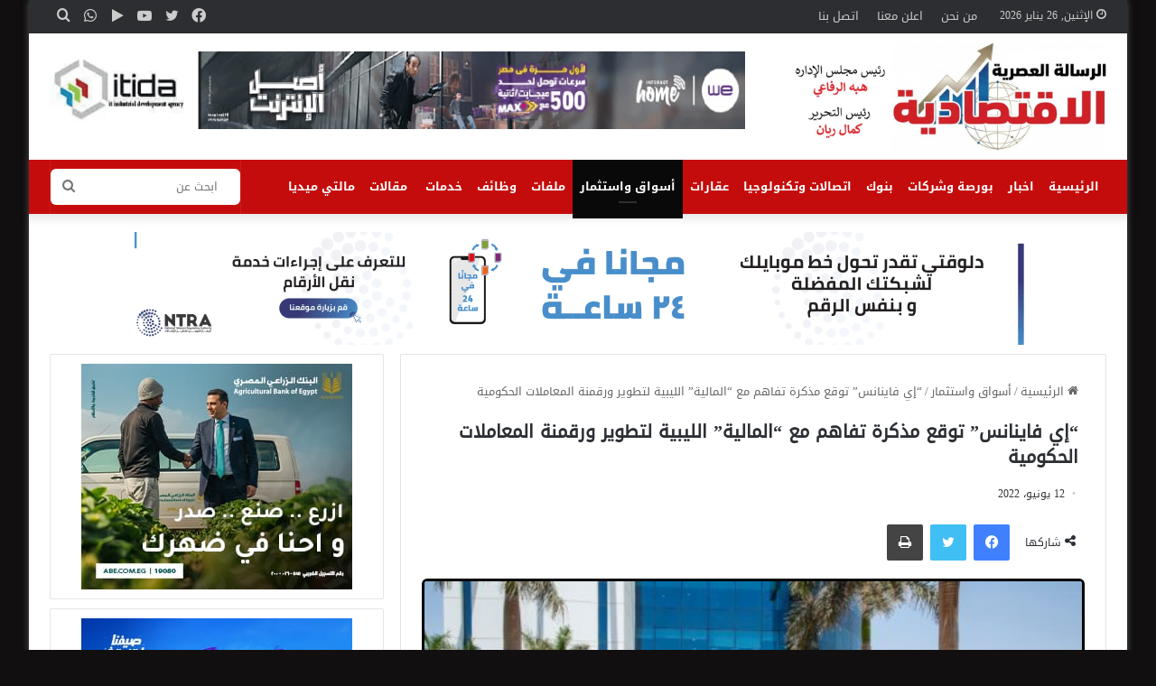

--- FILE ---
content_type: text/html; charset=UTF-8
request_url: https://alresalanews.com/16511/
body_size: 25192
content:
<!DOCTYPE html>
<html dir="rtl" lang="ar" class="" data-skin="light" prefix="og: http://ogp.me/ns#">
<head><meta charset="UTF-8" /><script>if(navigator.userAgent.match(/MSIE|Internet Explorer/i)||navigator.userAgent.match(/Trident\/7\..*?rv:11/i)){var href=document.location.href;if(!href.match(/[?&]nowprocket/)){if(href.indexOf("?")==-1){if(href.indexOf("#")==-1){document.location.href=href+"?nowprocket=1"}else{document.location.href=href.replace("#","?nowprocket=1#")}}else{if(href.indexOf("#")==-1){document.location.href=href+"&nowprocket=1"}else{document.location.href=href.replace("#","&nowprocket=1#")}}}}</script><script>class RocketLazyLoadScripts{constructor(){this.triggerEvents=["keydown","mousedown","mousemove","touchmove","touchstart","touchend","wheel"],this.userEventHandler=this._triggerListener.bind(this),this.touchStartHandler=this._onTouchStart.bind(this),this.touchMoveHandler=this._onTouchMove.bind(this),this.touchEndHandler=this._onTouchEnd.bind(this),this.clickHandler=this._onClick.bind(this),this.interceptedClicks=[],window.addEventListener("pageshow",(e=>{this.persisted=e.persisted})),window.addEventListener("DOMContentLoaded",(()=>{this._preconnect3rdParties()})),this.delayedScripts={normal:[],async:[],defer:[]},this.allJQueries=[]}_addUserInteractionListener(e){document.hidden?e._triggerListener():(this.triggerEvents.forEach((t=>window.addEventListener(t,e.userEventHandler,{passive:!0}))),window.addEventListener("touchstart",e.touchStartHandler,{passive:!0}),window.addEventListener("mousedown",e.touchStartHandler),document.addEventListener("visibilitychange",e.userEventHandler))}_removeUserInteractionListener(){this.triggerEvents.forEach((e=>window.removeEventListener(e,this.userEventHandler,{passive:!0}))),document.removeEventListener("visibilitychange",this.userEventHandler)}_onTouchStart(e){"HTML"!==e.target.tagName&&(window.addEventListener("touchend",this.touchEndHandler),window.addEventListener("mouseup",this.touchEndHandler),window.addEventListener("touchmove",this.touchMoveHandler,{passive:!0}),window.addEventListener("mousemove",this.touchMoveHandler),e.target.addEventListener("click",this.clickHandler),this._renameDOMAttribute(e.target,"onclick","rocket-onclick"))}_onTouchMove(e){window.removeEventListener("touchend",this.touchEndHandler),window.removeEventListener("mouseup",this.touchEndHandler),window.removeEventListener("touchmove",this.touchMoveHandler,{passive:!0}),window.removeEventListener("mousemove",this.touchMoveHandler),e.target.removeEventListener("click",this.clickHandler),this._renameDOMAttribute(e.target,"rocket-onclick","onclick")}_onTouchEnd(e){window.removeEventListener("touchend",this.touchEndHandler),window.removeEventListener("mouseup",this.touchEndHandler),window.removeEventListener("touchmove",this.touchMoveHandler,{passive:!0}),window.removeEventListener("mousemove",this.touchMoveHandler)}_onClick(e){e.target.removeEventListener("click",this.clickHandler),this._renameDOMAttribute(e.target,"rocket-onclick","onclick"),this.interceptedClicks.push(e),e.preventDefault(),e.stopPropagation(),e.stopImmediatePropagation()}_replayClicks(){window.removeEventListener("touchstart",this.touchStartHandler,{passive:!0}),window.removeEventListener("mousedown",this.touchStartHandler),this.interceptedClicks.forEach((e=>{e.target.dispatchEvent(new MouseEvent("click",{view:e.view,bubbles:!0,cancelable:!0}))}))}_renameDOMAttribute(e,t,n){e.hasAttribute&&e.hasAttribute(t)&&(event.target.setAttribute(n,event.target.getAttribute(t)),event.target.removeAttribute(t))}_triggerListener(){this._removeUserInteractionListener(this),"loading"===document.readyState?document.addEventListener("DOMContentLoaded",this._loadEverythingNow.bind(this)):this._loadEverythingNow()}_preconnect3rdParties(){let e=[];document.querySelectorAll("script[type=rocketlazyloadscript]").forEach((t=>{if(t.hasAttribute("src")){const n=new URL(t.src).origin;n!==location.origin&&e.push({src:n,crossOrigin:t.crossOrigin||"module"===t.getAttribute("data-rocket-type")})}})),e=[...new Map(e.map((e=>[JSON.stringify(e),e]))).values()],this._batchInjectResourceHints(e,"preconnect")}async _loadEverythingNow(){this.lastBreath=Date.now(),this._delayEventListeners(),this._delayJQueryReady(this),this._handleDocumentWrite(),this._registerAllDelayedScripts(),this._preloadAllScripts(),await this._loadScriptsFromList(this.delayedScripts.normal),await this._loadScriptsFromList(this.delayedScripts.defer),await this._loadScriptsFromList(this.delayedScripts.async);try{await this._triggerDOMContentLoaded(),await this._triggerWindowLoad()}catch(e){}window.dispatchEvent(new Event("rocket-allScriptsLoaded")),this._replayClicks()}_registerAllDelayedScripts(){document.querySelectorAll("script[type=rocketlazyloadscript]").forEach((e=>{e.hasAttribute("src")?e.hasAttribute("async")&&!1!==e.async?this.delayedScripts.async.push(e):e.hasAttribute("defer")&&!1!==e.defer||"module"===e.getAttribute("data-rocket-type")?this.delayedScripts.defer.push(e):this.delayedScripts.normal.push(e):this.delayedScripts.normal.push(e)}))}async _transformScript(e){return await this._littleBreath(),new Promise((t=>{const n=document.createElement("script");[...e.attributes].forEach((e=>{let t=e.nodeName;"type"!==t&&("data-rocket-type"===t&&(t="type"),n.setAttribute(t,e.nodeValue))})),e.hasAttribute("src")?(n.addEventListener("load",t),n.addEventListener("error",t)):(n.text=e.text,t());try{e.parentNode.replaceChild(n,e)}catch(e){t()}}))}async _loadScriptsFromList(e){const t=e.shift();return t?(await this._transformScript(t),this._loadScriptsFromList(e)):Promise.resolve()}_preloadAllScripts(){this._batchInjectResourceHints([...this.delayedScripts.normal,...this.delayedScripts.defer,...this.delayedScripts.async],"preload")}_batchInjectResourceHints(e,t){var n=document.createDocumentFragment();e.forEach((e=>{if(e.src){const i=document.createElement("link");i.href=e.src,i.rel=t,"preconnect"!==t&&(i.as="script"),e.getAttribute&&"module"===e.getAttribute("data-rocket-type")&&(i.crossOrigin=!0),e.crossOrigin&&(i.crossOrigin=e.crossOrigin),n.appendChild(i)}})),document.head.appendChild(n)}_delayEventListeners(){let e={};function t(t,n){!function(t){function n(n){return e[t].eventsToRewrite.indexOf(n)>=0?"rocket-"+n:n}e[t]||(e[t]={originalFunctions:{add:t.addEventListener,remove:t.removeEventListener},eventsToRewrite:[]},t.addEventListener=function(){arguments[0]=n(arguments[0]),e[t].originalFunctions.add.apply(t,arguments)},t.removeEventListener=function(){arguments[0]=n(arguments[0]),e[t].originalFunctions.remove.apply(t,arguments)})}(t),e[t].eventsToRewrite.push(n)}function n(e,t){let n=e[t];Object.defineProperty(e,t,{get:()=>n||function(){},set(i){e["rocket"+t]=n=i}})}t(document,"DOMContentLoaded"),t(window,"DOMContentLoaded"),t(window,"load"),t(window,"pageshow"),t(document,"readystatechange"),n(document,"onreadystatechange"),n(window,"onload"),n(window,"onpageshow")}_delayJQueryReady(e){let t=window.jQuery;Object.defineProperty(window,"jQuery",{get:()=>t,set(n){if(n&&n.fn&&!e.allJQueries.includes(n)){n.fn.ready=n.fn.init.prototype.ready=function(t){e.domReadyFired?t.bind(document)(n):document.addEventListener("rocket-DOMContentLoaded",(()=>t.bind(document)(n)))};const t=n.fn.on;n.fn.on=n.fn.init.prototype.on=function(){if(this[0]===window){function e(e){return e.split(" ").map((e=>"load"===e||0===e.indexOf("load.")?"rocket-jquery-load":e)).join(" ")}"string"==typeof arguments[0]||arguments[0]instanceof String?arguments[0]=e(arguments[0]):"object"==typeof arguments[0]&&Object.keys(arguments[0]).forEach((t=>{delete Object.assign(arguments[0],{[e(t)]:arguments[0][t]})[t]}))}return t.apply(this,arguments),this},e.allJQueries.push(n)}t=n}})}async _triggerDOMContentLoaded(){this.domReadyFired=!0,await this._littleBreath(),document.dispatchEvent(new Event("rocket-DOMContentLoaded")),await this._littleBreath(),window.dispatchEvent(new Event("rocket-DOMContentLoaded")),await this._littleBreath(),document.dispatchEvent(new Event("rocket-readystatechange")),await this._littleBreath(),document.rocketonreadystatechange&&document.rocketonreadystatechange()}async _triggerWindowLoad(){await this._littleBreath(),window.dispatchEvent(new Event("rocket-load")),await this._littleBreath(),window.rocketonload&&window.rocketonload(),await this._littleBreath(),this.allJQueries.forEach((e=>e(window).trigger("rocket-jquery-load"))),await this._littleBreath();const e=new Event("rocket-pageshow");e.persisted=this.persisted,window.dispatchEvent(e),await this._littleBreath(),window.rocketonpageshow&&window.rocketonpageshow({persisted:this.persisted})}_handleDocumentWrite(){const e=new Map;document.write=document.writeln=function(t){const n=document.currentScript,i=document.createRange(),r=n.parentElement;let o=e.get(n);void 0===o&&(o=n.nextSibling,e.set(n,o));const s=document.createDocumentFragment();i.setStart(s,0),s.appendChild(i.createContextualFragment(t)),r.insertBefore(s,o)}}async _littleBreath(){Date.now()-this.lastBreath>45&&(await this._requestAnimFrame(),this.lastBreath=Date.now())}async _requestAnimFrame(){return document.hidden?new Promise((e=>setTimeout(e))):new Promise((e=>requestAnimationFrame(e)))}static run(){const e=new RocketLazyLoadScripts;e._addUserInteractionListener(e)}}RocketLazyLoadScripts.run();</script>
	
	<link rel="profile" href="https://gmpg.org/xfn/11" />
	<title>&#8220;إي فاينانس&#8221; توقع مذكرة تفاهم مع &#8220;المالية&#8221; الليبية لتطوير ورقمنة المعاملات الحكومية &#8211; الرسالة الاقتصادية</title>
<meta name='robots' content='max-image-preview:large' />
<link rel='dns-prefetch' href='//fonts.googleapis.com' />
<link rel='dns-prefetch' href='//www.fontstatic.com' />
<link rel="alternate" type="application/rss+xml" title="الرسالة الاقتصادية &laquo; الخلاصة" href="https://alresalanews.com/feed/" />
<link rel="alternate" type="application/rss+xml" title="الرسالة الاقتصادية &laquo; خلاصة التعليقات" href="https://alresalanews.com/comments/feed/" />

		<style type="text/css">
			:root{
			
					--main-nav-background: #1f2024;
					--main-nav-secondry-background: rgba(0,0,0,0.2);
					--main-nav-primary-color: #0088ff;
					--main-nav-contrast-primary-color: #FFFFFF;
					--main-nav-text-color: #FFFFFF;
					--main-nav-secondry-text-color: rgba(225,255,255,0.5);
					--main-nav-main-border-color: rgba(255,255,255,0.07);
					--main-nav-secondry-border-color: rgba(255,255,255,0.04);
				
			}
		</style>
	
<meta property="og:title" content="&#8220;إي فاينانس&#8221; توقع مذكرة تفاهم مع &#8220;المالية&#8221; الليبية لتطوير ورقمنة المعاملات الحكومية - الرسالة الاقتصادية" />
<meta property="og:type" content="article" />
<meta property="og:description" content="كتب كمال ريان وقّعت مجموعة  اي فاينانس مذكرة تفاهم مع وزارة المالية الليبية، للتعاون فى تقديم خدمات" />
<meta property="og:url" content="https://alresalanews.com/16511/" />
<meta property="og:site_name" content="الرسالة الاقتصادية" />
<meta property="og:image" content="https://alresalanews.com/wp-content/uploads/2022/06/اي-فاينانس.jpg" />
<meta name="viewport" content="width=device-width, initial-scale=1.0" /><script type="rocketlazyloadscript" data-rocket-type="text/javascript">
/* <![CDATA[ */
window._wpemojiSettings = {"baseUrl":"https:\/\/s.w.org\/images\/core\/emoji\/14.0.0\/72x72\/","ext":".png","svgUrl":"https:\/\/s.w.org\/images\/core\/emoji\/14.0.0\/svg\/","svgExt":".svg","source":{"concatemoji":"https:\/\/alresalanews.com\/wp-includes\/js\/wp-emoji-release.min.js?ver=6.4.7"}};
/*! This file is auto-generated */
!function(i,n){var o,s,e;function c(e){try{var t={supportTests:e,timestamp:(new Date).valueOf()};sessionStorage.setItem(o,JSON.stringify(t))}catch(e){}}function p(e,t,n){e.clearRect(0,0,e.canvas.width,e.canvas.height),e.fillText(t,0,0);var t=new Uint32Array(e.getImageData(0,0,e.canvas.width,e.canvas.height).data),r=(e.clearRect(0,0,e.canvas.width,e.canvas.height),e.fillText(n,0,0),new Uint32Array(e.getImageData(0,0,e.canvas.width,e.canvas.height).data));return t.every(function(e,t){return e===r[t]})}function u(e,t,n){switch(t){case"flag":return n(e,"\ud83c\udff3\ufe0f\u200d\u26a7\ufe0f","\ud83c\udff3\ufe0f\u200b\u26a7\ufe0f")?!1:!n(e,"\ud83c\uddfa\ud83c\uddf3","\ud83c\uddfa\u200b\ud83c\uddf3")&&!n(e,"\ud83c\udff4\udb40\udc67\udb40\udc62\udb40\udc65\udb40\udc6e\udb40\udc67\udb40\udc7f","\ud83c\udff4\u200b\udb40\udc67\u200b\udb40\udc62\u200b\udb40\udc65\u200b\udb40\udc6e\u200b\udb40\udc67\u200b\udb40\udc7f");case"emoji":return!n(e,"\ud83e\udef1\ud83c\udffb\u200d\ud83e\udef2\ud83c\udfff","\ud83e\udef1\ud83c\udffb\u200b\ud83e\udef2\ud83c\udfff")}return!1}function f(e,t,n){var r="undefined"!=typeof WorkerGlobalScope&&self instanceof WorkerGlobalScope?new OffscreenCanvas(300,150):i.createElement("canvas"),a=r.getContext("2d",{willReadFrequently:!0}),o=(a.textBaseline="top",a.font="600 32px Arial",{});return e.forEach(function(e){o[e]=t(a,e,n)}),o}function t(e){var t=i.createElement("script");t.src=e,t.defer=!0,i.head.appendChild(t)}"undefined"!=typeof Promise&&(o="wpEmojiSettingsSupports",s=["flag","emoji"],n.supports={everything:!0,everythingExceptFlag:!0},e=new Promise(function(e){i.addEventListener("DOMContentLoaded",e,{once:!0})}),new Promise(function(t){var n=function(){try{var e=JSON.parse(sessionStorage.getItem(o));if("object"==typeof e&&"number"==typeof e.timestamp&&(new Date).valueOf()<e.timestamp+604800&&"object"==typeof e.supportTests)return e.supportTests}catch(e){}return null}();if(!n){if("undefined"!=typeof Worker&&"undefined"!=typeof OffscreenCanvas&&"undefined"!=typeof URL&&URL.createObjectURL&&"undefined"!=typeof Blob)try{var e="postMessage("+f.toString()+"("+[JSON.stringify(s),u.toString(),p.toString()].join(",")+"));",r=new Blob([e],{type:"text/javascript"}),a=new Worker(URL.createObjectURL(r),{name:"wpTestEmojiSupports"});return void(a.onmessage=function(e){c(n=e.data),a.terminate(),t(n)})}catch(e){}c(n=f(s,u,p))}t(n)}).then(function(e){for(var t in e)n.supports[t]=e[t],n.supports.everything=n.supports.everything&&n.supports[t],"flag"!==t&&(n.supports.everythingExceptFlag=n.supports.everythingExceptFlag&&n.supports[t]);n.supports.everythingExceptFlag=n.supports.everythingExceptFlag&&!n.supports.flag,n.DOMReady=!1,n.readyCallback=function(){n.DOMReady=!0}}).then(function(){return e}).then(function(){var e;n.supports.everything||(n.readyCallback(),(e=n.source||{}).concatemoji?t(e.concatemoji):e.wpemoji&&e.twemoji&&(t(e.twemoji),t(e.wpemoji)))}))}((window,document),window._wpemojiSettings);
/* ]]> */
</script>
<link rel='stylesheet' id='notosanskufiarabic-css' href='//fonts.googleapis.com/earlyaccess/notosanskufiarabic?ver=6.4.7' type='text/css' media='all' />
<link rel='stylesheet' id='notokufiarabic-css' href='//fonts.googleapis.com/earlyaccess/notokufiarabic?ver=6.4.7' type='text/css' media='all' />
<link rel='stylesheet' id='droidkufi-regular-css' href='https://www.fontstatic.com/f=droidkufi-regular?ver=6.4.7' type='text/css' media='all' />
<style id='wp-emoji-styles-inline-css' type='text/css'>

	img.wp-smiley, img.emoji {
		display: inline !important;
		border: none !important;
		box-shadow: none !important;
		height: 1em !important;
		width: 1em !important;
		margin: 0 0.07em !important;
		vertical-align: -0.1em !important;
		background: none !important;
		padding: 0 !important;
	}
</style>
<link rel='stylesheet' id='wp-block-library-rtl-css' href='https://alresalanews.com/wp-includes/css/dist/block-library/style-rtl.min.css?ver=6.4.7' type='text/css' media='all' />
<style id='wp-block-library-theme-inline-css' type='text/css'>
.wp-block-audio figcaption{color:#555;font-size:13px;text-align:center}.is-dark-theme .wp-block-audio figcaption{color:hsla(0,0%,100%,.65)}.wp-block-audio{margin:0 0 1em}.wp-block-code{border:1px solid #ccc;border-radius:4px;font-family:Menlo,Consolas,monaco,monospace;padding:.8em 1em}.wp-block-embed figcaption{color:#555;font-size:13px;text-align:center}.is-dark-theme .wp-block-embed figcaption{color:hsla(0,0%,100%,.65)}.wp-block-embed{margin:0 0 1em}.blocks-gallery-caption{color:#555;font-size:13px;text-align:center}.is-dark-theme .blocks-gallery-caption{color:hsla(0,0%,100%,.65)}.wp-block-image figcaption{color:#555;font-size:13px;text-align:center}.is-dark-theme .wp-block-image figcaption{color:hsla(0,0%,100%,.65)}.wp-block-image{margin:0 0 1em}.wp-block-pullquote{border-bottom:4px solid;border-top:4px solid;color:currentColor;margin-bottom:1.75em}.wp-block-pullquote cite,.wp-block-pullquote footer,.wp-block-pullquote__citation{color:currentColor;font-size:.8125em;font-style:normal;text-transform:uppercase}.wp-block-quote{border-left:.25em solid;margin:0 0 1.75em;padding-left:1em}.wp-block-quote cite,.wp-block-quote footer{color:currentColor;font-size:.8125em;font-style:normal;position:relative}.wp-block-quote.has-text-align-right{border-left:none;border-right:.25em solid;padding-left:0;padding-right:1em}.wp-block-quote.has-text-align-center{border:none;padding-left:0}.wp-block-quote.is-large,.wp-block-quote.is-style-large,.wp-block-quote.is-style-plain{border:none}.wp-block-search .wp-block-search__label{font-weight:700}.wp-block-search__button{border:1px solid #ccc;padding:.375em .625em}:where(.wp-block-group.has-background){padding:1.25em 2.375em}.wp-block-separator.has-css-opacity{opacity:.4}.wp-block-separator{border:none;border-bottom:2px solid;margin-left:auto;margin-right:auto}.wp-block-separator.has-alpha-channel-opacity{opacity:1}.wp-block-separator:not(.is-style-wide):not(.is-style-dots){width:100px}.wp-block-separator.has-background:not(.is-style-dots){border-bottom:none;height:1px}.wp-block-separator.has-background:not(.is-style-wide):not(.is-style-dots){height:2px}.wp-block-table{margin:0 0 1em}.wp-block-table td,.wp-block-table th{word-break:normal}.wp-block-table figcaption{color:#555;font-size:13px;text-align:center}.is-dark-theme .wp-block-table figcaption{color:hsla(0,0%,100%,.65)}.wp-block-video figcaption{color:#555;font-size:13px;text-align:center}.is-dark-theme .wp-block-video figcaption{color:hsla(0,0%,100%,.65)}.wp-block-video{margin:0 0 1em}.wp-block-template-part.has-background{margin-bottom:0;margin-top:0;padding:1.25em 2.375em}
</style>
<style id='classic-theme-styles-inline-css' type='text/css'>
/*! This file is auto-generated */
.wp-block-button__link{color:#fff;background-color:#32373c;border-radius:9999px;box-shadow:none;text-decoration:none;padding:calc(.667em + 2px) calc(1.333em + 2px);font-size:1.125em}.wp-block-file__button{background:#32373c;color:#fff;text-decoration:none}
</style>
<style id='global-styles-inline-css' type='text/css'>
body{--wp--preset--color--black: #000000;--wp--preset--color--cyan-bluish-gray: #abb8c3;--wp--preset--color--white: #ffffff;--wp--preset--color--pale-pink: #f78da7;--wp--preset--color--vivid-red: #cf2e2e;--wp--preset--color--luminous-vivid-orange: #ff6900;--wp--preset--color--luminous-vivid-amber: #fcb900;--wp--preset--color--light-green-cyan: #7bdcb5;--wp--preset--color--vivid-green-cyan: #00d084;--wp--preset--color--pale-cyan-blue: #8ed1fc;--wp--preset--color--vivid-cyan-blue: #0693e3;--wp--preset--color--vivid-purple: #9b51e0;--wp--preset--gradient--vivid-cyan-blue-to-vivid-purple: linear-gradient(135deg,rgba(6,147,227,1) 0%,rgb(155,81,224) 100%);--wp--preset--gradient--light-green-cyan-to-vivid-green-cyan: linear-gradient(135deg,rgb(122,220,180) 0%,rgb(0,208,130) 100%);--wp--preset--gradient--luminous-vivid-amber-to-luminous-vivid-orange: linear-gradient(135deg,rgba(252,185,0,1) 0%,rgba(255,105,0,1) 100%);--wp--preset--gradient--luminous-vivid-orange-to-vivid-red: linear-gradient(135deg,rgba(255,105,0,1) 0%,rgb(207,46,46) 100%);--wp--preset--gradient--very-light-gray-to-cyan-bluish-gray: linear-gradient(135deg,rgb(238,238,238) 0%,rgb(169,184,195) 100%);--wp--preset--gradient--cool-to-warm-spectrum: linear-gradient(135deg,rgb(74,234,220) 0%,rgb(151,120,209) 20%,rgb(207,42,186) 40%,rgb(238,44,130) 60%,rgb(251,105,98) 80%,rgb(254,248,76) 100%);--wp--preset--gradient--blush-light-purple: linear-gradient(135deg,rgb(255,206,236) 0%,rgb(152,150,240) 100%);--wp--preset--gradient--blush-bordeaux: linear-gradient(135deg,rgb(254,205,165) 0%,rgb(254,45,45) 50%,rgb(107,0,62) 100%);--wp--preset--gradient--luminous-dusk: linear-gradient(135deg,rgb(255,203,112) 0%,rgb(199,81,192) 50%,rgb(65,88,208) 100%);--wp--preset--gradient--pale-ocean: linear-gradient(135deg,rgb(255,245,203) 0%,rgb(182,227,212) 50%,rgb(51,167,181) 100%);--wp--preset--gradient--electric-grass: linear-gradient(135deg,rgb(202,248,128) 0%,rgb(113,206,126) 100%);--wp--preset--gradient--midnight: linear-gradient(135deg,rgb(2,3,129) 0%,rgb(40,116,252) 100%);--wp--preset--font-size--small: 13px;--wp--preset--font-size--medium: 20px;--wp--preset--font-size--large: 36px;--wp--preset--font-size--x-large: 42px;--wp--preset--spacing--20: 0.44rem;--wp--preset--spacing--30: 0.67rem;--wp--preset--spacing--40: 1rem;--wp--preset--spacing--50: 1.5rem;--wp--preset--spacing--60: 2.25rem;--wp--preset--spacing--70: 3.38rem;--wp--preset--spacing--80: 5.06rem;--wp--preset--shadow--natural: 6px 6px 9px rgba(0, 0, 0, 0.2);--wp--preset--shadow--deep: 12px 12px 50px rgba(0, 0, 0, 0.4);--wp--preset--shadow--sharp: 6px 6px 0px rgba(0, 0, 0, 0.2);--wp--preset--shadow--outlined: 6px 6px 0px -3px rgba(255, 255, 255, 1), 6px 6px rgba(0, 0, 0, 1);--wp--preset--shadow--crisp: 6px 6px 0px rgba(0, 0, 0, 1);}:where(.is-layout-flex){gap: 0.5em;}:where(.is-layout-grid){gap: 0.5em;}body .is-layout-flow > .alignleft{float: left;margin-inline-start: 0;margin-inline-end: 2em;}body .is-layout-flow > .alignright{float: right;margin-inline-start: 2em;margin-inline-end: 0;}body .is-layout-flow > .aligncenter{margin-left: auto !important;margin-right: auto !important;}body .is-layout-constrained > .alignleft{float: left;margin-inline-start: 0;margin-inline-end: 2em;}body .is-layout-constrained > .alignright{float: right;margin-inline-start: 2em;margin-inline-end: 0;}body .is-layout-constrained > .aligncenter{margin-left: auto !important;margin-right: auto !important;}body .is-layout-constrained > :where(:not(.alignleft):not(.alignright):not(.alignfull)){max-width: var(--wp--style--global--content-size);margin-left: auto !important;margin-right: auto !important;}body .is-layout-constrained > .alignwide{max-width: var(--wp--style--global--wide-size);}body .is-layout-flex{display: flex;}body .is-layout-flex{flex-wrap: wrap;align-items: center;}body .is-layout-flex > *{margin: 0;}body .is-layout-grid{display: grid;}body .is-layout-grid > *{margin: 0;}:where(.wp-block-columns.is-layout-flex){gap: 2em;}:where(.wp-block-columns.is-layout-grid){gap: 2em;}:where(.wp-block-post-template.is-layout-flex){gap: 1.25em;}:where(.wp-block-post-template.is-layout-grid){gap: 1.25em;}.has-black-color{color: var(--wp--preset--color--black) !important;}.has-cyan-bluish-gray-color{color: var(--wp--preset--color--cyan-bluish-gray) !important;}.has-white-color{color: var(--wp--preset--color--white) !important;}.has-pale-pink-color{color: var(--wp--preset--color--pale-pink) !important;}.has-vivid-red-color{color: var(--wp--preset--color--vivid-red) !important;}.has-luminous-vivid-orange-color{color: var(--wp--preset--color--luminous-vivid-orange) !important;}.has-luminous-vivid-amber-color{color: var(--wp--preset--color--luminous-vivid-amber) !important;}.has-light-green-cyan-color{color: var(--wp--preset--color--light-green-cyan) !important;}.has-vivid-green-cyan-color{color: var(--wp--preset--color--vivid-green-cyan) !important;}.has-pale-cyan-blue-color{color: var(--wp--preset--color--pale-cyan-blue) !important;}.has-vivid-cyan-blue-color{color: var(--wp--preset--color--vivid-cyan-blue) !important;}.has-vivid-purple-color{color: var(--wp--preset--color--vivid-purple) !important;}.has-black-background-color{background-color: var(--wp--preset--color--black) !important;}.has-cyan-bluish-gray-background-color{background-color: var(--wp--preset--color--cyan-bluish-gray) !important;}.has-white-background-color{background-color: var(--wp--preset--color--white) !important;}.has-pale-pink-background-color{background-color: var(--wp--preset--color--pale-pink) !important;}.has-vivid-red-background-color{background-color: var(--wp--preset--color--vivid-red) !important;}.has-luminous-vivid-orange-background-color{background-color: var(--wp--preset--color--luminous-vivid-orange) !important;}.has-luminous-vivid-amber-background-color{background-color: var(--wp--preset--color--luminous-vivid-amber) !important;}.has-light-green-cyan-background-color{background-color: var(--wp--preset--color--light-green-cyan) !important;}.has-vivid-green-cyan-background-color{background-color: var(--wp--preset--color--vivid-green-cyan) !important;}.has-pale-cyan-blue-background-color{background-color: var(--wp--preset--color--pale-cyan-blue) !important;}.has-vivid-cyan-blue-background-color{background-color: var(--wp--preset--color--vivid-cyan-blue) !important;}.has-vivid-purple-background-color{background-color: var(--wp--preset--color--vivid-purple) !important;}.has-black-border-color{border-color: var(--wp--preset--color--black) !important;}.has-cyan-bluish-gray-border-color{border-color: var(--wp--preset--color--cyan-bluish-gray) !important;}.has-white-border-color{border-color: var(--wp--preset--color--white) !important;}.has-pale-pink-border-color{border-color: var(--wp--preset--color--pale-pink) !important;}.has-vivid-red-border-color{border-color: var(--wp--preset--color--vivid-red) !important;}.has-luminous-vivid-orange-border-color{border-color: var(--wp--preset--color--luminous-vivid-orange) !important;}.has-luminous-vivid-amber-border-color{border-color: var(--wp--preset--color--luminous-vivid-amber) !important;}.has-light-green-cyan-border-color{border-color: var(--wp--preset--color--light-green-cyan) !important;}.has-vivid-green-cyan-border-color{border-color: var(--wp--preset--color--vivid-green-cyan) !important;}.has-pale-cyan-blue-border-color{border-color: var(--wp--preset--color--pale-cyan-blue) !important;}.has-vivid-cyan-blue-border-color{border-color: var(--wp--preset--color--vivid-cyan-blue) !important;}.has-vivid-purple-border-color{border-color: var(--wp--preset--color--vivid-purple) !important;}.has-vivid-cyan-blue-to-vivid-purple-gradient-background{background: var(--wp--preset--gradient--vivid-cyan-blue-to-vivid-purple) !important;}.has-light-green-cyan-to-vivid-green-cyan-gradient-background{background: var(--wp--preset--gradient--light-green-cyan-to-vivid-green-cyan) !important;}.has-luminous-vivid-amber-to-luminous-vivid-orange-gradient-background{background: var(--wp--preset--gradient--luminous-vivid-amber-to-luminous-vivid-orange) !important;}.has-luminous-vivid-orange-to-vivid-red-gradient-background{background: var(--wp--preset--gradient--luminous-vivid-orange-to-vivid-red) !important;}.has-very-light-gray-to-cyan-bluish-gray-gradient-background{background: var(--wp--preset--gradient--very-light-gray-to-cyan-bluish-gray) !important;}.has-cool-to-warm-spectrum-gradient-background{background: var(--wp--preset--gradient--cool-to-warm-spectrum) !important;}.has-blush-light-purple-gradient-background{background: var(--wp--preset--gradient--blush-light-purple) !important;}.has-blush-bordeaux-gradient-background{background: var(--wp--preset--gradient--blush-bordeaux) !important;}.has-luminous-dusk-gradient-background{background: var(--wp--preset--gradient--luminous-dusk) !important;}.has-pale-ocean-gradient-background{background: var(--wp--preset--gradient--pale-ocean) !important;}.has-electric-grass-gradient-background{background: var(--wp--preset--gradient--electric-grass) !important;}.has-midnight-gradient-background{background: var(--wp--preset--gradient--midnight) !important;}.has-small-font-size{font-size: var(--wp--preset--font-size--small) !important;}.has-medium-font-size{font-size: var(--wp--preset--font-size--medium) !important;}.has-large-font-size{font-size: var(--wp--preset--font-size--large) !important;}.has-x-large-font-size{font-size: var(--wp--preset--font-size--x-large) !important;}
.wp-block-navigation a:where(:not(.wp-element-button)){color: inherit;}
:where(.wp-block-post-template.is-layout-flex){gap: 1.25em;}:where(.wp-block-post-template.is-layout-grid){gap: 1.25em;}
:where(.wp-block-columns.is-layout-flex){gap: 2em;}:where(.wp-block-columns.is-layout-grid){gap: 2em;}
.wp-block-pullquote{font-size: 1.5em;line-height: 1.6;}
</style>
<link rel='stylesheet' id='tie-css-base-css' href='https://alresalanews.com/wp-content/themes/jannah/assets/css/base.min.css?ver=6.0.1' type='text/css' media='all' />
<link rel='stylesheet' id='tie-css-styles-css' href='https://alresalanews.com/wp-content/themes/jannah/assets/css/style.min.css?ver=6.0.1' type='text/css' media='all' />
<link rel='stylesheet' id='tie-css-widgets-css' href='https://alresalanews.com/wp-content/themes/jannah/assets/css/widgets.min.css?ver=6.0.1' type='text/css' media='all' />
<link data-minify="1" rel='stylesheet' id='tie-css-helpers-css' href='https://alresalanews.com/wp-content/cache/min/1/wp-content/themes/jannah/assets/css/helpers.min.css?ver=1755211852' type='text/css' media='all' />
<link data-minify="1" rel='stylesheet' id='tie-fontawesome5-css' href='https://alresalanews.com/wp-content/cache/min/1/wp-content/themes/jannah/assets/css/fontawesome.css?ver=1755211852' type='text/css' media='all' />
<link data-minify="1" rel='stylesheet' id='tie-css-ilightbox-css' href='https://alresalanews.com/wp-content/cache/min/1/wp-content/themes/jannah/assets/ilightbox/dark-skin/skin.css?ver=1755211852' type='text/css' media='all' />
<link rel='stylesheet' id='tie-css-single-css' href='https://alresalanews.com/wp-content/themes/jannah/assets/css/single.min.css?ver=6.0.1' type='text/css' media='all' />
<link rel='stylesheet' id='tie-css-print-css' href='https://alresalanews.com/wp-content/themes/jannah/assets/css/print.css?ver=6.0.1' type='text/css' media='print' />
<link data-minify="1" rel='stylesheet' id='tie-css-style-custom-css' href='https://alresalanews.com/wp-content/cache/min/1/wp-content/themes/jannah/assets/custom-css/style-custom.css?ver=1755211852' type='text/css' media='all' />
<style id='tie-css-style-custom-inline-css' type='text/css'>
:root:root{--brand-color: #c50c0c;--dark-brand-color: #930000;--bright-color: #FFFFFF;--base-color: #2c2f34;}#reading-position-indicator{box-shadow: 0 0 10px rgba( 197,12,12,0.7);}#main-nav ul.menu > li.tie-current-menu > a,#main-nav ul.menu > li:hover > a,#main-nav .spinner > div,.main-menu .mega-links-head:after{background-color: #0a0909 !important;}#main-nav a,#main-nav .dropdown-social-icons li a span,.search-in-main-nav.autocomplete-suggestions a {color: #FFFFFF !important;}#main-nav .main-menu ul.menu > li.tie-current-menu,#theme-header nav .menu > li > .menu-sub-content{border-color: #0a0909;}#main-nav .spinner-circle:after{color: #0a0909 !important;}.main-nav-light #main-nav .menu-item-has-children li:hover > a:before,.main-nav-light #main-nav .mega-menu li:hover > a:before{border-left-color: #FFFFFF !important;}.rtl .main-nav-light #main-nav .menu-item-has-children li:hover > a:before,.rtl .main-nav-light #main-nav .mega-menu li:hover > a:before{border-right-color: #FFFFFF !important;border-left-color: transparent !important;}
</style>
<!--n2css--><script type="rocketlazyloadscript" data-rocket-type="text/javascript" src="https://alresalanews.com/wp-includes/js/jquery/jquery.min.js?ver=3.7.1" id="jquery-core-js" defer></script>
<script type="rocketlazyloadscript" data-rocket-type="text/javascript" src="https://alresalanews.com/wp-includes/js/jquery/jquery-migrate.min.js?ver=3.4.1" id="jquery-migrate-js" defer></script>
<link rel="https://api.w.org/" href="https://alresalanews.com/wp-json/" /><link rel="alternate" type="application/json" href="https://alresalanews.com/wp-json/wp/v2/posts/16511" /><link rel="EditURI" type="application/rsd+xml" title="RSD" href="https://alresalanews.com/xmlrpc.php?rsd" />
<link data-minify="1" rel="stylesheet" href="https://alresalanews.com/wp-content/cache/min/1/wp-content/themes/jannah/rtl.css?ver=1755211852" type="text/css" media="screen" /><meta name="generator" content="WordPress 6.4.7" />
<link rel="canonical" href="https://alresalanews.com/16511/" />
<link rel='shortlink' href='https://alresalanews.com/?p=16511' />
<link rel="alternate" type="application/json+oembed" href="https://alresalanews.com/wp-json/oembed/1.0/embed?url=https%3A%2F%2Falresalanews.com%2F16511%2F" />
<link rel="alternate" type="text/xml+oembed" href="https://alresalanews.com/wp-json/oembed/1.0/embed?url=https%3A%2F%2Falresalanews.com%2F16511%2F&#038;format=xml" />
<link href=https://fonts.googleapis.com/css?family=Cairo:400,700 rel="stylesheet">
<style>.ast-separate-container{font-family:"Cairo" !important;}</style>
<meta http-equiv="X-UA-Compatible" content="IE=edge"><!-- Google tag (gtag.js) -->
<script type="rocketlazyloadscript" async src="https://www.googletagmanager.com/gtag/js?id=G-DCER2BQS9Z"></script>
<script type="rocketlazyloadscript">
  window.dataLayer = window.dataLayer || [];
  function gtag(){dataLayer.push(arguments);}
  gtag('js', new Date());

  gtag('config', 'G-DCER2BQS9Z');
</script>
<link rel="icon" href="https://alresalanews.com/wp-content/uploads/2022/12/fav.png" sizes="32x32" />
<link rel="icon" href="https://alresalanews.com/wp-content/uploads/2022/12/fav.png" sizes="192x192" />
<link rel="apple-touch-icon" href="https://alresalanews.com/wp-content/uploads/2022/12/fav.png" />
<meta name="msapplication-TileImage" content="https://alresalanews.com/wp-content/uploads/2022/12/fav.png" />
		<style type="text/css" id="wp-custom-css">
			

.post-cat:first-child:last-child {
    margin: 0;
    display: none;}

.single-featured-image {
    text-align: center;}

.featured-area img, .featured-area iframe {
   width: 94%;
 border: 3px solid;
	border-radius: 6px;
border-color: #000000}

.entry-content {
    text-align: justify;}


.post-thumb {
 border: 1px solid;
	border-radius: 3px;
border-color: #000000}

.container-wrapper {
    padding: 10px;
}

.container-wrapper {
 margin-top: -20px;
}

#site-info {
 margin-top: -40px;
}

div#n2-ss-5 .n2-font-24a414f6feae52330067a74491681a32-simple{
 padding: 5px;
	padding-right: 10px;
	border-radius: 4px;
}

div#n2-ss-5 .n2-font-24a414f6feae52330067a74491681a32-simple:hover {
background-color: #C50C0C;
}

.main-menu .menu>li>a {
 padding-right: 8px;
 padding-left: 8px;
}

.components #search-input {
    background: white;
    padding: 0 25px 0 10px;
    margin-top: 10px;
    margin-bottom: 10px;
    height: 40px;
    border-radius: 6px;}

.components #search-input:hover {
	background: white;}

#search-input {
 color: rgb(0, 0, 0);
}		</style>
		</head>

<body id="tie-body" class="rtl post-template-default single single-post postid-16511 single-format-standard boxed-layout wrapper-has-shadow block-head-8 magazine1 is-thumb-overlay-disabled is-desktop is-header-layout-3 has-header-ad has-header-below-ad sidebar-left has-sidebar post-layout-1 narrow-title-narrow-media is-standard-format elementor-default elementor-kit-18499">



<div class="background-overlay">

	<div id="tie-container" class="site tie-container">

		
		<div id="tie-wrapper">

			
<header id="theme-header" class="theme-header header-layout-3 main-nav-dark main-nav-default-dark main-nav-below has-stream-item top-nav-active top-nav-dark top-nav-default-dark top-nav-above has-shadow has-normal-width-logo mobile-header-default">
	
<nav id="top-nav"  class="has-date-menu-components top-nav header-nav" aria-label="الشريط العلوي">
	<div class="container">
		<div class="topbar-wrapper">

			
					<div class="topbar-today-date tie-icon">
						الإثنين, 26 يناير 2026					</div>
					
			<div class="tie-alignleft">
				<div class="top-menu header-menu"><ul id="menu-top" class="menu"><li id="menu-item-1180" class="menu-item menu-item-type-post_type menu-item-object-page menu-item-1180"><a href="https://alresalanews.com/%d9%85%d9%86-%d9%86%d8%ad%d9%86/">من نحن</a></li>
<li id="menu-item-19209" class="menu-item menu-item-type-post_type menu-item-object-page menu-item-19209"><a href="https://alresalanews.com/%d8%a7%d8%b9%d9%84%d9%86-%d9%85%d8%b9%d9%86%d8%a7/">اعلن معنا</a></li>
<li id="menu-item-576" class="menu-item menu-item-type-post_type menu-item-object-page menu-item-576"><a href="https://alresalanews.com/%d8%a7%d8%aa%d8%b5%d9%84-%d8%a8%d9%86%d8%a7/">اتصل بنا</a></li>
</ul></div>			</div><!-- .tie-alignleft /-->

			<div class="tie-alignright">
				<ul class="components">			<li class="search-compact-icon menu-item custom-menu-link">
				<a href="#" class="tie-search-trigger">
					<span class="tie-icon-search tie-search-icon" aria-hidden="true"></span>
					<span class="screen-reader-text">ابحث عن</span>
				</a>
			</li>
			 <li class="social-icons-item"><a class="social-link social-custom-link custom-link-1-social-icon" rel="external noopener nofollow" target="_blank" href="https://api.whatsapp.com/send/?phone=00201111111028"><span class="tie-social-icon fab fa-whatsapp"></span><span class="screen-reader-text">واتس آب</span></a></li><li class="social-icons-item"><a class="social-link google_play-social-icon" rel="external noopener nofollow" target="_blank" href="https://play.google.com/store/apps/details?id=mh.alresala.news"><span class="tie-social-icon tie-icon-play"></span><span class="screen-reader-text">‏Google Play</span></a></li><li class="social-icons-item"><a class="social-link youtube-social-icon" rel="external noopener nofollow" target="_blank" href="https://www.youtube.com/channel/UCt70yMTQjHRAnKp0AkDY3Rg"><span class="tie-social-icon tie-icon-youtube"></span><span class="screen-reader-text">يوتيوب</span></a></li><li class="social-icons-item"><a class="social-link twitter-social-icon" rel="external noopener nofollow" target="_blank" href="#"><span class="tie-social-icon tie-icon-twitter"></span><span class="screen-reader-text">تويتر</span></a></li><li class="social-icons-item"><a class="social-link facebook-social-icon" rel="external noopener nofollow" target="_blank" href="https://www.facebook.com/Resalanews/"><span class="tie-social-icon tie-icon-facebook"></span><span class="screen-reader-text">فيسبوك</span></a></li> </ul><!-- Components -->			</div><!-- .tie-alignright /-->

		</div><!-- .topbar-wrapper /-->
	</div><!-- .container /-->
</nav><!-- #top-nav /-->

<div class="container header-container">
	<div class="tie-row logo-row">

		
		<div class="logo-wrapper">
			<div class="tie-col-md-4 logo-container clearfix">
				<div id="mobile-header-components-area_1" class="mobile-header-components"><ul class="components"><li class="mobile-component_search custom-menu-link">
				<a href="#" class="tie-search-trigger-mobile">
					<span class="tie-icon-search tie-search-icon" aria-hidden="true"></span>
					<span class="screen-reader-text">ابحث عن</span>
				</a>
			</li></ul></div>
		<div id="logo" class="image-logo" style="margin-top: 10px; margin-bottom: 10px;">

			
			<a title="الرسالة الاقتصادية" href="https://alresalanews.com/">
				
				<picture class="tie-logo-default tie-logo-picture">
					<source class="tie-logo-source-default tie-logo-source" srcset="https://alresalanews.com/wp-content/uploads/2025/12/75426-scaled.jpeg" media="(max-width:991px)">
					<source class="tie-logo-source-default tie-logo-source" srcset="https://alresalanews.com/wp-content/uploads/2025/12/75426-scaled.jpeg">
					<img class="tie-logo-img-default tie-logo-img" src="https://alresalanews.com/wp-content/uploads/2025/12/75426-scaled.jpeg" alt="الرسالة الاقتصادية" width="300" height="120" style="max-height:120px; width: auto;" />
				</picture>
						</a>

			
		</div><!-- #logo /-->

		<div id="mobile-header-components-area_2" class="mobile-header-components"><ul class="components"><li class="mobile-component_menu custom-menu-link"><a href="#" id="mobile-menu-icon" class=""><span class="tie-mobile-menu-icon nav-icon is-layout-1"></span><span class="screen-reader-text">القائمة</span></a></li></ul></div>			</div><!-- .tie-col /-->
		</div><!-- .logo-wrapper /-->

		<div class="tie-col-md-8 stream-item stream-item-top-wrapper"><div class="stream-item-top">
					<a href="" title=""  >
						<img src="https://alresalanews.com/wp-content/uploads/2025/11/234.png" alt="" width="728" height="91" />
					</a>
				</div></div><!-- .tie-col /-->
	</div><!-- .tie-row /-->
</div><!-- .container /-->

<div class="main-nav-wrapper">
	<nav id="main-nav"  class="main-nav header-nav"  aria-label="القائمة الرئيسية">
		<div class="container">

			<div class="main-menu-wrapper">

				
				<div id="menu-components-wrap">

					


					<div class="main-menu main-menu-wrap tie-alignleft">
						<div id="main-nav-menu" class="main-menu header-menu"><ul id="menu-header" class="menu"><li id="menu-item-571" class="menu-item menu-item-type-custom menu-item-object-custom menu-item-home menu-item-571"><a href="https://alresalanews.com">الرئيسية</a></li>
<li id="menu-item-566" class="menu-item menu-item-type-taxonomy menu-item-object-category menu-item-566"><a href="https://alresalanews.com/%d8%a7%d8%ae%d8%a8%d8%a7%d8%b1/">اخبار</a></li>
<li id="menu-item-568" class="menu-item menu-item-type-taxonomy menu-item-object-category menu-item-568"><a href="https://alresalanews.com/%d8%a8%d9%88%d8%b1%d8%b5%d8%a9-%d9%88%d8%b4%d8%b1%d9%83%d8%a7%d8%aa/">بورصة وشركات</a></li>
<li id="menu-item-18105" class="menu-item menu-item-type-taxonomy menu-item-object-category menu-item-18105"><a href="https://alresalanews.com/%d8%a8%d9%86%d9%88%d9%83/">بنوك</a></li>
<li id="menu-item-565" class="menu-item menu-item-type-taxonomy menu-item-object-category menu-item-565"><a href="https://alresalanews.com/%d8%a7%d8%aa%d8%b5%d8%a7%d9%84%d8%a7%d8%aa/">اتصالات وتكنولوجيا</a></li>
<li id="menu-item-9121" class="menu-item menu-item-type-taxonomy menu-item-object-category menu-item-9121"><a href="https://alresalanews.com/%d8%b9%d9%82%d8%a7%d8%b1%d8%a7%d8%aa/">عقارات</a></li>
<li id="menu-item-567" class="menu-item menu-item-type-taxonomy menu-item-object-category current-post-ancestor current-menu-parent current-post-parent menu-item-567 tie-current-menu"><a href="https://alresalanews.com/%d8%a3%d8%b3%d9%88%d8%a7%d9%82/">أسواق واستثمار</a></li>
<li id="menu-item-19048" class="menu-item menu-item-type-taxonomy menu-item-object-category menu-item-19048"><a href="https://alresalanews.com/%d9%85%d9%84%d9%81%d8%a7%d8%aa/">ملفات</a></li>
<li id="menu-item-9122" class="menu-item menu-item-type-taxonomy menu-item-object-category menu-item-9122"><a href="https://alresalanews.com/%d9%88%d8%b8%d8%a7%d8%a6%d9%81/">وظائف</a></li>
<li id="menu-item-569" class="menu-item menu-item-type-taxonomy menu-item-object-category menu-item-569"><a href="https://alresalanews.com/%d8%ae%d8%af%d9%85%d8%a7%d8%aa-2/">خدمات </a></li>
<li id="menu-item-570" class="menu-item menu-item-type-taxonomy menu-item-object-category menu-item-570"><a href="https://alresalanews.com/%d9%85%d9%82%d8%a7%d9%84%d8%a7%d8%aa/">مقالات</a></li>
<li id="menu-item-1181" class="menu-item menu-item-type-taxonomy menu-item-object-category menu-item-1181"><a href="https://alresalanews.com/%d9%85%d8%a7%d9%84%d8%aa%d9%8a-%d9%85%d9%8a%d8%af%d9%8a%d8%a7/">مالتي ميديا</a></li>
</ul></div>					</div><!-- .main-menu.tie-alignleft /-->

					<ul class="components">			<li class="search-bar menu-item custom-menu-link" aria-label="بحث">
				<form method="get" id="search" action="https://alresalanews.com/">
					<input id="search-input"  inputmode="search" type="text" name="s" title="ابحث عن" placeholder="ابحث عن" />
					<button id="search-submit" type="submit">
						<span class="tie-icon-search tie-search-icon" aria-hidden="true"></span>
						<span class="screen-reader-text">ابحث عن</span>
					</button>
				</form>
			</li>
			</ul><!-- Components -->
				</div><!-- #menu-components-wrap /-->
			</div><!-- .main-menu-wrapper /-->
		</div><!-- .container /-->

			</nav><!-- #main-nav /-->
</div><!-- .main-nav-wrapper /-->

</header>

<div class="stream-item stream-item-below-header">
					<a href="" title=""  >
						<img src="https://alresalanews.com/wp-content/uploads/2025/08/65416.png" alt="" width="728" height="91" />
					</a>
				</div><div id="content" class="site-content container"><div id="main-content-row" class="tie-row main-content-row">

<div class="main-content tie-col-md-8 tie-col-xs-12" role="main">

	
	<article id="the-post" class="container-wrapper post-content tie-standard">

		
<header class="entry-header-outer">

	<nav id="breadcrumb"><a href="https://alresalanews.com/"><span class="tie-icon-home" aria-hidden="true"></span> الرئيسية</a><em class="delimiter">/</em><a href="https://alresalanews.com/%d8%a3%d8%b3%d9%88%d8%a7%d9%82/">أسواق واستثمار</a><em class="delimiter">/</em><span class="current">&#8220;إي فاينانس&#8221; توقع مذكرة تفاهم مع &#8220;المالية&#8221; الليبية لتطوير ورقمنة المعاملات الحكومية</span></nav><script type="application/ld+json">{"@context":"http:\/\/schema.org","@type":"BreadcrumbList","@id":"#Breadcrumb","itemListElement":[{"@type":"ListItem","position":1,"item":{"name":"\u0627\u0644\u0631\u0626\u064a\u0633\u064a\u0629","@id":"https:\/\/alresalanews.com\/"}},{"@type":"ListItem","position":2,"item":{"name":"\u0623\u0633\u0648\u0627\u0642 \u0648\u0627\u0633\u062a\u062b\u0645\u0627\u0631","@id":"https:\/\/alresalanews.com\/%d8%a3%d8%b3%d9%88%d8%a7%d9%82\/"}}]}</script>
	<div class="entry-header">

		
		<h1 class="post-title entry-title">
			&#8220;إي فاينانس&#8221; توقع مذكرة تفاهم مع &#8220;المالية&#8221; الليبية لتطوير ورقمنة المعاملات الحكومية		</h1>

		<div id="single-post-meta" class="post-meta clearfix"><span class="date meta-item tie-icon">12 يونيو، 2022</span></div><!-- .post-meta -->	</div><!-- .entry-header /-->

	
	
</header><!-- .entry-header-outer /-->


		<div id="share-buttons-top" class="share-buttons share-buttons-top">
			<div class="share-links  icons-only">
										<div class="share-title">
							<span class="tie-icon-share" aria-hidden="true"></span>
							<span> شاركها</span>
						</div>
						
				<a href="https://www.facebook.com/sharer.php?u=https://alresalanews.com/16511/" rel="external noopener nofollow" title="فيسبوك" target="_blank" class="facebook-share-btn " data-raw="https://www.facebook.com/sharer.php?u={post_link}">
					<span class="share-btn-icon tie-icon-facebook"></span> <span class="screen-reader-text">فيسبوك</span>
				</a>
				<a href="https://twitter.com/intent/tweet?text=%E2%80%9C%D8%A5%D9%8A%20%D9%81%D8%A7%D9%8A%D9%86%D8%A7%D9%86%D8%B3%E2%80%9D%20%D8%AA%D9%88%D9%82%D8%B9%20%D9%85%D8%B0%D9%83%D8%B1%D8%A9%20%D8%AA%D9%81%D8%A7%D9%87%D9%85%20%D9%85%D8%B9%20%E2%80%9C%D8%A7%D9%84%D9%85%D8%A7%D9%84%D9%8A%D8%A9%E2%80%9D%20%D8%A7%D9%84%D9%84%D9%8A%D8%A8%D9%8A%D8%A9%20%D9%84%D8%AA%D8%B7%D9%88%D9%8A%D8%B1%20%D9%88%D8%B1%D9%82%D9%85%D9%86%D8%A9%20%D8%A7%D9%84%D9%85%D8%B9%D8%A7%D9%85%D9%84%D8%A7%D8%AA%20%D8%A7%D9%84%D8%AD%D9%83%D9%88%D9%85%D9%8A%D8%A9&#038;url=https://alresalanews.com/16511/" rel="external noopener nofollow" title="تويتر" target="_blank" class="twitter-share-btn " data-raw="https://twitter.com/intent/tweet?text={post_title}&amp;url={post_link}">
					<span class="share-btn-icon tie-icon-twitter"></span> <span class="screen-reader-text">تويتر</span>
				</a>
				<a href="https://api.whatsapp.com/send?text=%E2%80%9C%D8%A5%D9%8A%20%D9%81%D8%A7%D9%8A%D9%86%D8%A7%D9%86%D8%B3%E2%80%9D%20%D8%AA%D9%88%D9%82%D8%B9%20%D9%85%D8%B0%D9%83%D8%B1%D8%A9%20%D8%AA%D9%81%D8%A7%D9%87%D9%85%20%D9%85%D8%B9%20%E2%80%9C%D8%A7%D9%84%D9%85%D8%A7%D9%84%D9%8A%D8%A9%E2%80%9D%20%D8%A7%D9%84%D9%84%D9%8A%D8%A8%D9%8A%D8%A9%20%D9%84%D8%AA%D8%B7%D9%88%D9%8A%D8%B1%20%D9%88%D8%B1%D9%82%D9%85%D9%86%D8%A9%20%D8%A7%D9%84%D9%85%D8%B9%D8%A7%D9%85%D9%84%D8%A7%D8%AA%20%D8%A7%D9%84%D8%AD%D9%83%D9%88%D9%85%D9%8A%D8%A9%20https://alresalanews.com/16511/" rel="external noopener nofollow" title="واتساب" target="_blank" class="whatsapp-share-btn " data-raw="https://api.whatsapp.com/send?text={post_title}%20{post_link}">
					<span class="share-btn-icon tie-icon-whatsapp"></span> <span class="screen-reader-text">واتساب</span>
				</a>
				<a href="#" rel="external noopener nofollow" title="طباعة" target="_blank" class="print-share-btn " data-raw="#">
					<span class="share-btn-icon tie-icon-print"></span> <span class="screen-reader-text">طباعة</span>
				</a>			</div><!-- .share-links /-->
		</div><!-- .share-buttons /-->

		<div  class="featured-area"><div class="featured-area-inner"><figure class="single-featured-image"><img width="500" height="333" src="https://alresalanews.com/wp-content/uploads/2022/06/اي-فاينانس.jpg" class="attachment-full size-full wp-post-image" alt="" data-main-img="1" decoding="async" fetchpriority="high" srcset="https://alresalanews.com/wp-content/uploads/2022/06/اي-فاينانس.jpg 500w, https://alresalanews.com/wp-content/uploads/2022/06/اي-فاينانس-300x200.jpg 300w, https://alresalanews.com/wp-content/uploads/2022/06/اي-فاينانس-1024x682.jpg 1024w, https://alresalanews.com/wp-content/uploads/2022/06/اي-فاينانس-768x511.jpg 768w" sizes="(max-width: 500px) 100vw, 500px" /></figure></div></div>
		<div class="entry-content entry clearfix">

			
<div class="mohamed">كتب </div><br>

			<p>كتب كمال ريان</p>
<p>وقّعت مجموعة  اي فاينانس مذكرة تفاهم مع وزارة المالية الليبية، للتعاون فى تقديم خدمات التحول الرقمي والسداد الإلكتروني للحكومة الليبية، وتطوير وإدارة أنظمة المعلومات المالية والمحاسبية في الوزارة.<br />
واستقبلت شركة &#8220;إي فاينانس&#8221; فى مقرها بالقاهرة، وفداً ليبياً برئاسة السيد خالد المبروك وزير المالية الليبي، للاطلاع على التجربة المصرية في مجال التطوير والتحول الرقمي لنظام المالية الحكومية من أجل إمكانية نقل التجربة المصرية إلى ليبيا، واطلع الوفد على تجربة إنشاء نظام حساب الخزانة الموحد ومركز الدفع والتحصيل الإلكتروني وعدد من أنظمة ميكنة المعاملات الحكومية التي قامت بتنفيذها &#8220;إي فاينانس&#8221;.<br />
وأشاد وزير المالية بحكومة الوحدة الوطنية خالد المبروك، بمجهودات &#8220;إي فاينانس&#8221; فى نشر ثقافة التحول الرقمي وتنفيذ المشروعات ونجاح الشراكة مع وزارة المالية المصرية فى ضوء التعاون البناء مع الحكومة المصرية، وهذا ما تسعى إليه حكومة الوحدة الوطنية الليبية للاستفادة من التجربة المصرية والإسهام في تطوير ورقمنة نظام إدارة المعلومات والبيانات المالية الحكومية والعمل بنظام الخزانة الموحد والدفع والتحصيل الإلكتروني.<br />
وأضاف أن وزارة المالية بحكومة الوحدة الوطنية الليبية، قامت بتوقيع اتفاقية تالعاون مع مجموعة &#8220;إي فاينانس&#8221; لإصلاح نظام المالية العامة في ليبيا من خلال تطوير وإدارة أنظمة المعلومات المالية والمحاسبية في الوزارة، واتباع الأساليب الحديثة في إعداد الميزانيات الحكومية، بشكل يضمن تحقيق الأهداف والخطط المقررة، بما يساعد على وضع المؤشرات المالية اللازمة لقياس الأداء الحكومي، ويكفل تطوير الأطر المناسبة للسياسة المالية، وبما يواكب النظم التكنولوجية الحديثة ويحقق الدقة والسرعة في الإداء وتطبيق النظم الرقابية الإلكترونية وتأمين المعلومات واتباع الوسائل الإلكترونية فى الإجراءات.<br />
ومن جانبه قال الأستاذ إبراهيم سرحان رئيس مجلس إدارة مجموعة &#8220;إي فاينانس&#8221; للاستثمارات المالية والرقمية، أن الاتفاقية تمثل خطوة شديدة الأهمية للمجموعة، وتعكس التزامها بالتوسع فى الأسواق الخارجية وخاصة الإفريقية ذات الفرص التنموية اللامحدودة، بما يسهم فى زيادة حجم أعمال المجموعة ويحقق أكبر فائدة لمساهميها، كما يعكس هذا التعاون مستوى الثقة الدولى الذى تحظى به مجموعة &#8220;إي فاينانس&#8221; كذراع حكومى رائد فى رقمنة المعاملات المالية.<br />
ومن ناحيتها ستقوم شركة تكنولوجيا تشغيل المنشآت المالية &#8220;إي فاينانس&#8221; التابعة للمجموعة، بعمليات تطوير المنظومات الإلكترونية لوزارة المالية الليبية، وذلك اعتماداً على بنيتها التحتية عالية التقنية وخبراتها فى تطوير المنظومات الإلكترونية لوزارة المالية المصرية مثل منظومة إدارة المالية العامة GFMIS والمنظومة البنكية لحساب الخزانة الموحد (TSA) ومركز الدفع والتحصيل الإلكترونى بالإضافة إلى النجاح فى تنفيذ العديد من المشروعات الإلكترونية الحكومية واسعة الانتشار.<br />
وكانت مجموعة &#8220;إي فاينانس&#8221; للاستثمارات المالية والرقمية، قد أنشأت قطاعاً جديداً للتوسع الخارجي في تقديم خدماتها للقارة الإفريقية، كأحد أهم محاور استراتيجية المجموعة خلال السنوات القادمة، لنقل ما تم إنجازه في مصر بمجال التحول الرقمي إلى الأشقاء الأفارقة، تأكيداً وتعزيزاً لدور مصر الرائد في بناء وتنمية الدول العربية والإفريقية</p>

			<div class="stream-item stream-item-below-post-content">
					<a href="https://www.facebook.com/NationalPostAuthority?mibextid=PzaGJu" title="" target="_blank" >
						<img src="https://alresalanews.com/wp-content/uploads/2023/11/Screenshot-2023-11-18-214503.webp" alt="" width="728" height="91" />
					</a>
				</div><div class="post-bottom-meta post-bottom-tags post-tags-modern"><div class="post-bottom-meta-title"><span class="tie-icon-tags" aria-hidden="true"></span> الوسوم</div><span class="tagcloud"><a href="https://alresalanews.com/tag/%d8%a5%d9%8a-%d9%81%d8%a7%d9%8a%d9%86%d8%a7%d9%86%d8%b3/" rel="tag">إي فاينانس</a> <a href="https://alresalanews.com/tag/%d8%a7%d9%84%d8%b3%d8%af%d8%a7%d8%af-%d8%a7%d9%84%d8%a5%d9%84%d9%83%d8%aa%d8%b1%d9%88%d9%86%d9%8a/" rel="tag">السداد الإلكتروني</a> <a href="https://alresalanews.com/tag/%d9%84%d8%aa%d8%ad%d9%88%d9%84-%d8%a7%d9%84%d8%b1%d9%82%d9%85%d9%8a/" rel="tag">لتحول الرقمي</a></span></div>
		</div><!-- .entry-content /-->

				<div id="post-extra-info">
			<div class="theiaStickySidebar">
				<div id="single-post-meta" class="post-meta clearfix"><span class="date meta-item tie-icon">12 يونيو، 2022</span></div><!-- .post-meta -->
		<div id="share-buttons-top" class="share-buttons share-buttons-top">
			<div class="share-links  icons-only">
										<div class="share-title">
							<span class="tie-icon-share" aria-hidden="true"></span>
							<span> شاركها</span>
						</div>
						
				<a href="https://www.facebook.com/sharer.php?u=https://alresalanews.com/16511/" rel="external noopener nofollow" title="فيسبوك" target="_blank" class="facebook-share-btn " data-raw="https://www.facebook.com/sharer.php?u={post_link}">
					<span class="share-btn-icon tie-icon-facebook"></span> <span class="screen-reader-text">فيسبوك</span>
				</a>
				<a href="https://twitter.com/intent/tweet?text=%E2%80%9C%D8%A5%D9%8A%20%D9%81%D8%A7%D9%8A%D9%86%D8%A7%D9%86%D8%B3%E2%80%9D%20%D8%AA%D9%88%D9%82%D8%B9%20%D9%85%D8%B0%D9%83%D8%B1%D8%A9%20%D8%AA%D9%81%D8%A7%D9%87%D9%85%20%D9%85%D8%B9%20%E2%80%9C%D8%A7%D9%84%D9%85%D8%A7%D9%84%D9%8A%D8%A9%E2%80%9D%20%D8%A7%D9%84%D9%84%D9%8A%D8%A8%D9%8A%D8%A9%20%D9%84%D8%AA%D8%B7%D9%88%D9%8A%D8%B1%20%D9%88%D8%B1%D9%82%D9%85%D9%86%D8%A9%20%D8%A7%D9%84%D9%85%D8%B9%D8%A7%D9%85%D9%84%D8%A7%D8%AA%20%D8%A7%D9%84%D8%AD%D9%83%D9%88%D9%85%D9%8A%D8%A9&#038;url=https://alresalanews.com/16511/" rel="external noopener nofollow" title="تويتر" target="_blank" class="twitter-share-btn " data-raw="https://twitter.com/intent/tweet?text={post_title}&amp;url={post_link}">
					<span class="share-btn-icon tie-icon-twitter"></span> <span class="screen-reader-text">تويتر</span>
				</a>
				<a href="https://api.whatsapp.com/send?text=%E2%80%9C%D8%A5%D9%8A%20%D9%81%D8%A7%D9%8A%D9%86%D8%A7%D9%86%D8%B3%E2%80%9D%20%D8%AA%D9%88%D9%82%D8%B9%20%D9%85%D8%B0%D9%83%D8%B1%D8%A9%20%D8%AA%D9%81%D8%A7%D9%87%D9%85%20%D9%85%D8%B9%20%E2%80%9C%D8%A7%D9%84%D9%85%D8%A7%D9%84%D9%8A%D8%A9%E2%80%9D%20%D8%A7%D9%84%D9%84%D9%8A%D8%A8%D9%8A%D8%A9%20%D9%84%D8%AA%D8%B7%D9%88%D9%8A%D8%B1%20%D9%88%D8%B1%D9%82%D9%85%D9%86%D8%A9%20%D8%A7%D9%84%D9%85%D8%B9%D8%A7%D9%85%D9%84%D8%A7%D8%AA%20%D8%A7%D9%84%D8%AD%D9%83%D9%88%D9%85%D9%8A%D8%A9%20https://alresalanews.com/16511/" rel="external noopener nofollow" title="واتساب" target="_blank" class="whatsapp-share-btn " data-raw="https://api.whatsapp.com/send?text={post_title}%20{post_link}">
					<span class="share-btn-icon tie-icon-whatsapp"></span> <span class="screen-reader-text">واتساب</span>
				</a>
				<a href="#" rel="external noopener nofollow" title="طباعة" target="_blank" class="print-share-btn " data-raw="#">
					<span class="share-btn-icon tie-icon-print"></span> <span class="screen-reader-text">طباعة</span>
				</a>			</div><!-- .share-links /-->
		</div><!-- .share-buttons /-->

					</div>
		</div>

		<div class="clearfix"></div>
		<script id="tie-schema-json" type="application/ld+json">{"@context":"http:\/\/schema.org","@type":"NewsArticle","dateCreated":"2022-06-12T19:37:26+02:00","datePublished":"2022-06-12T19:37:26+02:00","dateModified":"2022-06-12T19:37:26+02:00","headline":"&#8220;\u0625\u064a \u0641\u0627\u064a\u0646\u0627\u0646\u0633&#8221; \u062a\u0648\u0642\u0639 \u0645\u0630\u0643\u0631\u0629 \u062a\u0641\u0627\u0647\u0645 \u0645\u0639 &#8220;\u0627\u0644\u0645\u0627\u0644\u064a\u0629&#8221; \u0627\u0644\u0644\u064a\u0628\u064a\u0629 \u0644\u062a\u0637\u0648\u064a\u0631 \u0648\u0631\u0642\u0645\u0646\u0629 \u0627\u0644\u0645\u0639\u0627\u0645\u0644\u0627\u062a \u0627\u0644\u062d\u0643\u0648\u0645\u064a\u0629","name":"&#8220;\u0625\u064a \u0641\u0627\u064a\u0646\u0627\u0646\u0633&#8221; \u062a\u0648\u0642\u0639 \u0645\u0630\u0643\u0631\u0629 \u062a\u0641\u0627\u0647\u0645 \u0645\u0639 &#8220;\u0627\u0644\u0645\u0627\u0644\u064a\u0629&#8221; \u0627\u0644\u0644\u064a\u0628\u064a\u0629 \u0644\u062a\u0637\u0648\u064a\u0631 \u0648\u0631\u0642\u0645\u0646\u0629 \u0627\u0644\u0645\u0639\u0627\u0645\u0644\u0627\u062a \u0627\u0644\u062d\u0643\u0648\u0645\u064a\u0629","keywords":"\u0625\u064a \u0641\u0627\u064a\u0646\u0627\u0646\u0633,\u0627\u0644\u0633\u062f\u0627\u062f \u0627\u0644\u0625\u0644\u0643\u062a\u0631\u0648\u0646\u064a,\u0644\u062a\u062d\u0648\u0644 \u0627\u0644\u0631\u0642\u0645\u064a","url":"https:\/\/alresalanews.com\/16511\/","description":"\u0643\u062a\u0628 \u0643\u0645\u0627\u0644 \u0631\u064a\u0627\u0646 \u0648\u0642\u0651\u0639\u062a \u0645\u062c\u0645\u0648\u0639\u0629\u00a0 \u0627\u064a \u0641\u0627\u064a\u0646\u0627\u0646\u0633 \u0645\u0630\u0643\u0631\u0629 \u062a\u0641\u0627\u0647\u0645 \u0645\u0639 \u0648\u0632\u0627\u0631\u0629 \u0627\u0644\u0645\u0627\u0644\u064a\u0629 \u0627\u0644\u0644\u064a\u0628\u064a\u0629\u060c \u0644\u0644\u062a\u0639\u0627\u0648\u0646 \u0641\u0649 \u062a\u0642\u062f\u064a\u0645 \u062e\u062f\u0645\u0627\u062a \u0627\u0644\u062a\u062d\u0648\u0644 \u0627\u0644\u0631\u0642\u0645\u064a \u0648\u0627\u0644\u0633\u062f\u0627\u062f \u0627\u0644\u0625\u0644\u0643\u062a\u0631\u0648\u0646\u064a \u0644\u0644\u062d\u0643\u0648\u0645\u0629 \u0627\u0644\u0644\u064a\u0628\u064a\u0629\u060c \u0648\u062a\u0637\u0648\u064a\u0631 \u0648\u0625\u062f\u0627\u0631\u0629 \u0623\u0646\u0638\u0645\u0629 \u0627\u0644\u0645\u0639\u0644\u0648\u0645\u0627\u062a \u0627\u0644\u0645\u0627\u0644\u064a\u0629 \u0648\u0627\u0644\u0645\u062d\u0627\u0633\u0628\u064a\u0629 \u0641","copyrightYear":"2022","articleSection":"\u0623\u0633\u0648\u0627\u0642 \u0648\u0627\u0633\u062a\u062b\u0645\u0627\u0631,\u0633\u0644\u0627\u064a\u062f\u0631","articleBody":"\u0643\u062a\u0628 \u0643\u0645\u0627\u0644 \u0631\u064a\u0627\u0646\r\n\r\n\u0648\u0642\u0651\u0639\u062a \u0645\u062c\u0645\u0648\u0639\u0629\u00a0 \u0627\u064a \u0641\u0627\u064a\u0646\u0627\u0646\u0633 \u0645\u0630\u0643\u0631\u0629 \u062a\u0641\u0627\u0647\u0645 \u0645\u0639 \u0648\u0632\u0627\u0631\u0629 \u0627\u0644\u0645\u0627\u0644\u064a\u0629 \u0627\u0644\u0644\u064a\u0628\u064a\u0629\u060c \u0644\u0644\u062a\u0639\u0627\u0648\u0646 \u0641\u0649 \u062a\u0642\u062f\u064a\u0645 \u062e\u062f\u0645\u0627\u062a \u0627\u0644\u062a\u062d\u0648\u0644 \u0627\u0644\u0631\u0642\u0645\u064a \u0648\u0627\u0644\u0633\u062f\u0627\u062f \u0627\u0644\u0625\u0644\u0643\u062a\u0631\u0648\u0646\u064a \u0644\u0644\u062d\u0643\u0648\u0645\u0629 \u0627\u0644\u0644\u064a\u0628\u064a\u0629\u060c \u0648\u062a\u0637\u0648\u064a\u0631 \u0648\u0625\u062f\u0627\u0631\u0629 \u0623\u0646\u0638\u0645\u0629 \u0627\u0644\u0645\u0639\u0644\u0648\u0645\u0627\u062a \u0627\u0644\u0645\u0627\u0644\u064a\u0629 \u0648\u0627\u0644\u0645\u062d\u0627\u0633\u0628\u064a\u0629 \u0641\u064a \u0627\u0644\u0648\u0632\u0627\u0631\u0629.\r\n\u0648\u0627\u0633\u062a\u0642\u0628\u0644\u062a \u0634\u0631\u0643\u0629 \"\u0625\u064a \u0641\u0627\u064a\u0646\u0627\u0646\u0633\" \u0641\u0649 \u0645\u0642\u0631\u0647\u0627 \u0628\u0627\u0644\u0642\u0627\u0647\u0631\u0629\u060c \u0648\u0641\u062f\u0627\u064b \u0644\u064a\u0628\u064a\u0627\u064b \u0628\u0631\u0626\u0627\u0633\u0629 \u0627\u0644\u0633\u064a\u062f \u062e\u0627\u0644\u062f \u0627\u0644\u0645\u0628\u0631\u0648\u0643 \u0648\u0632\u064a\u0631 \u0627\u0644\u0645\u0627\u0644\u064a\u0629 \u0627\u0644\u0644\u064a\u0628\u064a\u060c \u0644\u0644\u0627\u0637\u0644\u0627\u0639 \u0639\u0644\u0649 \u0627\u0644\u062a\u062c\u0631\u0628\u0629 \u0627\u0644\u0645\u0635\u0631\u064a\u0629 \u0641\u064a \u0645\u062c\u0627\u0644 \u0627\u0644\u062a\u0637\u0648\u064a\u0631 \u0648\u0627\u0644\u062a\u062d\u0648\u0644 \u0627\u0644\u0631\u0642\u0645\u064a \u0644\u0646\u0638\u0627\u0645 \u0627\u0644\u0645\u0627\u0644\u064a\u0629 \u0627\u0644\u062d\u0643\u0648\u0645\u064a\u0629 \u0645\u0646 \u0623\u062c\u0644 \u0625\u0645\u0643\u0627\u0646\u064a\u0629 \u0646\u0642\u0644 \u0627\u0644\u062a\u062c\u0631\u0628\u0629 \u0627\u0644\u0645\u0635\u0631\u064a\u0629 \u0625\u0644\u0649 \u0644\u064a\u0628\u064a\u0627\u060c \u0648\u0627\u0637\u0644\u0639 \u0627\u0644\u0648\u0641\u062f \u0639\u0644\u0649 \u062a\u062c\u0631\u0628\u0629 \u0625\u0646\u0634\u0627\u0621 \u0646\u0638\u0627\u0645 \u062d\u0633\u0627\u0628 \u0627\u0644\u062e\u0632\u0627\u0646\u0629 \u0627\u0644\u0645\u0648\u062d\u062f \u0648\u0645\u0631\u0643\u0632 \u0627\u0644\u062f\u0641\u0639 \u0648\u0627\u0644\u062a\u062d\u0635\u064a\u0644 \u0627\u0644\u0625\u0644\u0643\u062a\u0631\u0648\u0646\u064a \u0648\u0639\u062f\u062f \u0645\u0646 \u0623\u0646\u0638\u0645\u0629 \u0645\u064a\u0643\u0646\u0629 \u0627\u0644\u0645\u0639\u0627\u0645\u0644\u0627\u062a \u0627\u0644\u062d\u0643\u0648\u0645\u064a\u0629 \u0627\u0644\u062a\u064a \u0642\u0627\u0645\u062a \u0628\u062a\u0646\u0641\u064a\u0630\u0647\u0627 \"\u0625\u064a \u0641\u0627\u064a\u0646\u0627\u0646\u0633\".\r\n\u0648\u0623\u0634\u0627\u062f \u0648\u0632\u064a\u0631 \u0627\u0644\u0645\u0627\u0644\u064a\u0629 \u0628\u062d\u0643\u0648\u0645\u0629 \u0627\u0644\u0648\u062d\u062f\u0629 \u0627\u0644\u0648\u0637\u0646\u064a\u0629 \u062e\u0627\u0644\u062f \u0627\u0644\u0645\u0628\u0631\u0648\u0643\u060c \u0628\u0645\u062c\u0647\u0648\u062f\u0627\u062a \"\u0625\u064a \u0641\u0627\u064a\u0646\u0627\u0646\u0633\" \u0641\u0649 \u0646\u0634\u0631 \u062b\u0642\u0627\u0641\u0629 \u0627\u0644\u062a\u062d\u0648\u0644 \u0627\u0644\u0631\u0642\u0645\u064a \u0648\u062a\u0646\u0641\u064a\u0630 \u0627\u0644\u0645\u0634\u0631\u0648\u0639\u0627\u062a \u0648\u0646\u062c\u0627\u062d \u0627\u0644\u0634\u0631\u0627\u0643\u0629 \u0645\u0639 \u0648\u0632\u0627\u0631\u0629 \u0627\u0644\u0645\u0627\u0644\u064a\u0629 \u0627\u0644\u0645\u0635\u0631\u064a\u0629 \u0641\u0649 \u0636\u0648\u0621 \u0627\u0644\u062a\u0639\u0627\u0648\u0646 \u0627\u0644\u0628\u0646\u0627\u0621 \u0645\u0639 \u0627\u0644\u062d\u0643\u0648\u0645\u0629 \u0627\u0644\u0645\u0635\u0631\u064a\u0629\u060c \u0648\u0647\u0630\u0627 \u0645\u0627 \u062a\u0633\u0639\u0649 \u0625\u0644\u064a\u0647 \u062d\u0643\u0648\u0645\u0629 \u0627\u0644\u0648\u062d\u062f\u0629 \u0627\u0644\u0648\u0637\u0646\u064a\u0629 \u0627\u0644\u0644\u064a\u0628\u064a\u0629 \u0644\u0644\u0627\u0633\u062a\u0641\u0627\u062f\u0629 \u0645\u0646 \u0627\u0644\u062a\u062c\u0631\u0628\u0629 \u0627\u0644\u0645\u0635\u0631\u064a\u0629 \u0648\u0627\u0644\u0625\u0633\u0647\u0627\u0645 \u0641\u064a \u062a\u0637\u0648\u064a\u0631 \u0648\u0631\u0642\u0645\u0646\u0629 \u0646\u0638\u0627\u0645 \u0625\u062f\u0627\u0631\u0629 \u0627\u0644\u0645\u0639\u0644\u0648\u0645\u0627\u062a \u0648\u0627\u0644\u0628\u064a\u0627\u0646\u0627\u062a \u0627\u0644\u0645\u0627\u0644\u064a\u0629 \u0627\u0644\u062d\u0643\u0648\u0645\u064a\u0629 \u0648\u0627\u0644\u0639\u0645\u0644 \u0628\u0646\u0638\u0627\u0645 \u0627\u0644\u062e\u0632\u0627\u0646\u0629 \u0627\u0644\u0645\u0648\u062d\u062f \u0648\u0627\u0644\u062f\u0641\u0639 \u0648\u0627\u0644\u062a\u062d\u0635\u064a\u0644 \u0627\u0644\u0625\u0644\u0643\u062a\u0631\u0648\u0646\u064a.\r\n\u0648\u0623\u0636\u0627\u0641 \u0623\u0646 \u0648\u0632\u0627\u0631\u0629 \u0627\u0644\u0645\u0627\u0644\u064a\u0629 \u0628\u062d\u0643\u0648\u0645\u0629 \u0627\u0644\u0648\u062d\u062f\u0629 \u0627\u0644\u0648\u0637\u0646\u064a\u0629 \u0627\u0644\u0644\u064a\u0628\u064a\u0629\u060c \u0642\u0627\u0645\u062a \u0628\u062a\u0648\u0642\u064a\u0639 \u0627\u062a\u0641\u0627\u0642\u064a\u0629 \u062a\u0627\u0644\u0639\u0627\u0648\u0646 \u0645\u0639 \u0645\u062c\u0645\u0648\u0639\u0629 \"\u0625\u064a \u0641\u0627\u064a\u0646\u0627\u0646\u0633\" \u0644\u0625\u0635\u0644\u0627\u062d \u0646\u0638\u0627\u0645 \u0627\u0644\u0645\u0627\u0644\u064a\u0629 \u0627\u0644\u0639\u0627\u0645\u0629 \u0641\u064a \u0644\u064a\u0628\u064a\u0627 \u0645\u0646 \u062e\u0644\u0627\u0644 \u062a\u0637\u0648\u064a\u0631 \u0648\u0625\u062f\u0627\u0631\u0629 \u0623\u0646\u0638\u0645\u0629 \u0627\u0644\u0645\u0639\u0644\u0648\u0645\u0627\u062a \u0627\u0644\u0645\u0627\u0644\u064a\u0629 \u0648\u0627\u0644\u0645\u062d\u0627\u0633\u0628\u064a\u0629 \u0641\u064a \u0627\u0644\u0648\u0632\u0627\u0631\u0629\u060c \u0648\u0627\u062a\u0628\u0627\u0639 \u0627\u0644\u0623\u0633\u0627\u0644\u064a\u0628 \u0627\u0644\u062d\u062f\u064a\u062b\u0629 \u0641\u064a \u0625\u0639\u062f\u0627\u062f \u0627\u0644\u0645\u064a\u0632\u0627\u0646\u064a\u0627\u062a \u0627\u0644\u062d\u0643\u0648\u0645\u064a\u0629\u060c \u0628\u0634\u0643\u0644 \u064a\u0636\u0645\u0646 \u062a\u062d\u0642\u064a\u0642 \u0627\u0644\u0623\u0647\u062f\u0627\u0641 \u0648\u0627\u0644\u062e\u0637\u0637 \u0627\u0644\u0645\u0642\u0631\u0631\u0629\u060c \u0628\u0645\u0627 \u064a\u0633\u0627\u0639\u062f \u0639\u0644\u0649 \u0648\u0636\u0639 \u0627\u0644\u0645\u0624\u0634\u0631\u0627\u062a \u0627\u0644\u0645\u0627\u0644\u064a\u0629 \u0627\u0644\u0644\u0627\u0632\u0645\u0629 \u0644\u0642\u064a\u0627\u0633 \u0627\u0644\u0623\u062f\u0627\u0621 \u0627\u0644\u062d\u0643\u0648\u0645\u064a\u060c \u0648\u064a\u0643\u0641\u0644 \u062a\u0637\u0648\u064a\u0631 \u0627\u0644\u0623\u0637\u0631 \u0627\u0644\u0645\u0646\u0627\u0633\u0628\u0629 \u0644\u0644\u0633\u064a\u0627\u0633\u0629 \u0627\u0644\u0645\u0627\u0644\u064a\u0629\u060c \u0648\u0628\u0645\u0627 \u064a\u0648\u0627\u0643\u0628 \u0627\u0644\u0646\u0638\u0645 \u0627\u0644\u062a\u0643\u0646\u0648\u0644\u0648\u062c\u064a\u0629 \u0627\u0644\u062d\u062f\u064a\u062b\u0629 \u0648\u064a\u062d\u0642\u0642 \u0627\u0644\u062f\u0642\u0629 \u0648\u0627\u0644\u0633\u0631\u0639\u0629 \u0641\u064a \u0627\u0644\u0625\u062f\u0627\u0621 \u0648\u062a\u0637\u0628\u064a\u0642 \u0627\u0644\u0646\u0638\u0645 \u0627\u0644\u0631\u0642\u0627\u0628\u064a\u0629 \u0627\u0644\u0625\u0644\u0643\u062a\u0631\u0648\u0646\u064a\u0629 \u0648\u062a\u0623\u0645\u064a\u0646 \u0627\u0644\u0645\u0639\u0644\u0648\u0645\u0627\u062a \u0648\u0627\u062a\u0628\u0627\u0639 \u0627\u0644\u0648\u0633\u0627\u0626\u0644 \u0627\u0644\u0625\u0644\u0643\u062a\u0631\u0648\u0646\u064a\u0629 \u0641\u0649 \u0627\u0644\u0625\u062c\u0631\u0627\u0621\u0627\u062a.\r\n\u0648\u0645\u0646 \u062c\u0627\u0646\u0628\u0647 \u0642\u0627\u0644 \u0627\u0644\u0623\u0633\u062a\u0627\u0630 \u0625\u0628\u0631\u0627\u0647\u064a\u0645 \u0633\u0631\u062d\u0627\u0646 \u0631\u0626\u064a\u0633 \u0645\u062c\u0644\u0633 \u0625\u062f\u0627\u0631\u0629 \u0645\u062c\u0645\u0648\u0639\u0629 \"\u0625\u064a \u0641\u0627\u064a\u0646\u0627\u0646\u0633\" \u0644\u0644\u0627\u0633\u062a\u062b\u0645\u0627\u0631\u0627\u062a \u0627\u0644\u0645\u0627\u0644\u064a\u0629 \u0648\u0627\u0644\u0631\u0642\u0645\u064a\u0629\u060c \u0623\u0646 \u0627\u0644\u0627\u062a\u0641\u0627\u0642\u064a\u0629 \u062a\u0645\u062b\u0644 \u062e\u0637\u0648\u0629 \u0634\u062f\u064a\u062f\u0629 \u0627\u0644\u0623\u0647\u0645\u064a\u0629 \u0644\u0644\u0645\u062c\u0645\u0648\u0639\u0629\u060c \u0648\u062a\u0639\u0643\u0633 \u0627\u0644\u062a\u0632\u0627\u0645\u0647\u0627 \u0628\u0627\u0644\u062a\u0648\u0633\u0639 \u0641\u0649 \u0627\u0644\u0623\u0633\u0648\u0627\u0642 \u0627\u0644\u062e\u0627\u0631\u062c\u064a\u0629 \u0648\u062e\u0627\u0635\u0629 \u0627\u0644\u0625\u0641\u0631\u064a\u0642\u064a\u0629 \u0630\u0627\u062a \u0627\u0644\u0641\u0631\u0635 \u0627\u0644\u062a\u0646\u0645\u0648\u064a\u0629 \u0627\u0644\u0644\u0627\u0645\u062d\u062f\u0648\u062f\u0629\u060c \u0628\u0645\u0627 \u064a\u0633\u0647\u0645 \u0641\u0649 \u0632\u064a\u0627\u062f\u0629 \u062d\u062c\u0645 \u0623\u0639\u0645\u0627\u0644 \u0627\u0644\u0645\u062c\u0645\u0648\u0639\u0629 \u0648\u064a\u062d\u0642\u0642 \u0623\u0643\u0628\u0631 \u0641\u0627\u0626\u062f\u0629 \u0644\u0645\u0633\u0627\u0647\u0645\u064a\u0647\u0627\u060c \u0643\u0645\u0627 \u064a\u0639\u0643\u0633 \u0647\u0630\u0627 \u0627\u0644\u062a\u0639\u0627\u0648\u0646 \u0645\u0633\u062a\u0648\u0649 \u0627\u0644\u062b\u0642\u0629 \u0627\u0644\u062f\u0648\u0644\u0649 \u0627\u0644\u0630\u0649 \u062a\u062d\u0638\u0649 \u0628\u0647 \u0645\u062c\u0645\u0648\u0639\u0629 \"\u0625\u064a \u0641\u0627\u064a\u0646\u0627\u0646\u0633\" \u0643\u0630\u0631\u0627\u0639 \u062d\u0643\u0648\u0645\u0649 \u0631\u0627\u0626\u062f \u0641\u0649 \u0631\u0642\u0645\u0646\u0629 \u0627\u0644\u0645\u0639\u0627\u0645\u0644\u0627\u062a \u0627\u0644\u0645\u0627\u0644\u064a\u0629.\r\n\u0648\u0645\u0646 \u0646\u0627\u062d\u064a\u062a\u0647\u0627 \u0633\u062a\u0642\u0648\u0645 \u0634\u0631\u0643\u0629 \u062a\u0643\u0646\u0648\u0644\u0648\u062c\u064a\u0627 \u062a\u0634\u063a\u064a\u0644 \u0627\u0644\u0645\u0646\u0634\u0622\u062a \u0627\u0644\u0645\u0627\u0644\u064a\u0629 \"\u0625\u064a \u0641\u0627\u064a\u0646\u0627\u0646\u0633\" \u0627\u0644\u062a\u0627\u0628\u0639\u0629 \u0644\u0644\u0645\u062c\u0645\u0648\u0639\u0629\u060c \u0628\u0639\u0645\u0644\u064a\u0627\u062a \u062a\u0637\u0648\u064a\u0631 \u0627\u0644\u0645\u0646\u0638\u0648\u0645\u0627\u062a \u0627\u0644\u0625\u0644\u0643\u062a\u0631\u0648\u0646\u064a\u0629 \u0644\u0648\u0632\u0627\u0631\u0629 \u0627\u0644\u0645\u0627\u0644\u064a\u0629 \u0627\u0644\u0644\u064a\u0628\u064a\u0629\u060c \u0648\u0630\u0644\u0643 \u0627\u0639\u062a\u0645\u0627\u062f\u0627\u064b \u0639\u0644\u0649 \u0628\u0646\u064a\u062a\u0647\u0627 \u0627\u0644\u062a\u062d\u062a\u064a\u0629 \u0639\u0627\u0644\u064a\u0629 \u0627\u0644\u062a\u0642\u0646\u064a\u0629 \u0648\u062e\u0628\u0631\u0627\u062a\u0647\u0627 \u0641\u0649 \u062a\u0637\u0648\u064a\u0631 \u0627\u0644\u0645\u0646\u0638\u0648\u0645\u0627\u062a \u0627\u0644\u0625\u0644\u0643\u062a\u0631\u0648\u0646\u064a\u0629 \u0644\u0648\u0632\u0627\u0631\u0629 \u0627\u0644\u0645\u0627\u0644\u064a\u0629 \u0627\u0644\u0645\u0635\u0631\u064a\u0629 \u0645\u062b\u0644 \u0645\u0646\u0638\u0648\u0645\u0629 \u0625\u062f\u0627\u0631\u0629 \u0627\u0644\u0645\u0627\u0644\u064a\u0629 \u0627\u0644\u0639\u0627\u0645\u0629 GFMIS \u0648\u0627\u0644\u0645\u0646\u0638\u0648\u0645\u0629 \u0627\u0644\u0628\u0646\u0643\u064a\u0629 \u0644\u062d\u0633\u0627\u0628 \u0627\u0644\u062e\u0632\u0627\u0646\u0629 \u0627\u0644\u0645\u0648\u062d\u062f (TSA) \u0648\u0645\u0631\u0643\u0632 \u0627\u0644\u062f\u0641\u0639 \u0648\u0627\u0644\u062a\u062d\u0635\u064a\u0644 \u0627\u0644\u0625\u0644\u0643\u062a\u0631\u0648\u0646\u0649 \u0628\u0627\u0644\u0625\u0636\u0627\u0641\u0629 \u0625\u0644\u0649 \u0627\u0644\u0646\u062c\u0627\u062d \u0641\u0649 \u062a\u0646\u0641\u064a\u0630 \u0627\u0644\u0639\u062f\u064a\u062f \u0645\u0646 \u0627\u0644\u0645\u0634\u0631\u0648\u0639\u0627\u062a \u0627\u0644\u0625\u0644\u0643\u062a\u0631\u0648\u0646\u064a\u0629 \u0627\u0644\u062d\u0643\u0648\u0645\u064a\u0629 \u0648\u0627\u0633\u0639\u0629 \u0627\u0644\u0627\u0646\u062a\u0634\u0627\u0631.\r\n\u0648\u0643\u0627\u0646\u062a \u0645\u062c\u0645\u0648\u0639\u0629 \"\u0625\u064a \u0641\u0627\u064a\u0646\u0627\u0646\u0633\" \u0644\u0644\u0627\u0633\u062a\u062b\u0645\u0627\u0631\u0627\u062a \u0627\u0644\u0645\u0627\u0644\u064a\u0629 \u0648\u0627\u0644\u0631\u0642\u0645\u064a\u0629\u060c \u0642\u062f \u0623\u0646\u0634\u0623\u062a \u0642\u0637\u0627\u0639\u0627\u064b \u062c\u062f\u064a\u062f\u0627\u064b \u0644\u0644\u062a\u0648\u0633\u0639 \u0627\u0644\u062e\u0627\u0631\u062c\u064a \u0641\u064a \u062a\u0642\u062f\u064a\u0645 \u062e\u062f\u0645\u0627\u062a\u0647\u0627 \u0644\u0644\u0642\u0627\u0631\u0629 \u0627\u0644\u0625\u0641\u0631\u064a\u0642\u064a\u0629\u060c \u0643\u0623\u062d\u062f \u0623\u0647\u0645 \u0645\u062d\u0627\u0648\u0631 \u0627\u0633\u062a\u0631\u0627\u062a\u064a\u062c\u064a\u0629 \u0627\u0644\u0645\u062c\u0645\u0648\u0639\u0629 \u062e\u0644\u0627\u0644 \u0627\u0644\u0633\u0646\u0648\u0627\u062a \u0627\u0644\u0642\u0627\u062f\u0645\u0629\u060c \u0644\u0646\u0642\u0644 \u0645\u0627 \u062a\u0645 \u0625\u0646\u062c\u0627\u0632\u0647 \u0641\u064a \u0645\u0635\u0631 \u0628\u0645\u062c\u0627\u0644 \u0627\u0644\u062a\u062d\u0648\u0644 \u0627\u0644\u0631\u0642\u0645\u064a \u0625\u0644\u0649 \u0627\u0644\u0623\u0634\u0642\u0627\u0621 \u0627\u0644\u0623\u0641\u0627\u0631\u0642\u0629\u060c \u062a\u0623\u0643\u064a\u062f\u0627\u064b \u0648\u062a\u0639\u0632\u064a\u0632\u0627\u064b \u0644\u062f\u0648\u0631 \u0645\u0635\u0631 \u0627\u0644\u0631\u0627\u0626\u062f \u0641\u064a \u0628\u0646\u0627\u0621 \u0648\u062a\u0646\u0645\u064a\u0629 \u0627\u0644\u062f\u0648\u0644 \u0627\u0644\u0639\u0631\u0628\u064a\u0629 \u0648\u0627\u0644\u0625\u0641\u0631\u064a\u0642\u064a\u0629","publisher":{"@id":"#Publisher","@type":"Organization","name":"\u0627\u0644\u0631\u0633\u0627\u0644\u0629 \u0627\u0644\u0627\u0642\u062a\u0635\u0627\u062f\u064a\u0629","logo":{"@type":"ImageObject","url":"https:\/\/alresalanews.com\/wp-content\/uploads\/2025\/12\/75426-scaled.jpeg"},"sameAs":["https:\/\/www.facebook.com\/Resalanews\/","#","https:\/\/www.youtube.com\/channel\/UCt70yMTQjHRAnKp0AkDY3Rg","https:\/\/play.google.com\/store\/apps\/details?id=mh.alresala.news"]},"sourceOrganization":{"@id":"#Publisher"},"copyrightHolder":{"@id":"#Publisher"},"mainEntityOfPage":{"@type":"WebPage","@id":"https:\/\/alresalanews.com\/16511\/","breadcrumb":{"@id":"#Breadcrumb"}},"author":{"@type":"Person","name":"Mahmoud","url":"https:\/\/alresalanews.com\/author\/mahmoud\/"},"image":{"@type":"ImageObject","url":"https:\/\/alresalanews.com\/wp-content\/uploads\/2022\/06\/\u0627\u064a-\u0641\u0627\u064a\u0646\u0627\u0646\u0633.jpg","width":1200,"height":333}}</script>
		<div id="share-buttons-bottom" class="share-buttons share-buttons-bottom">
			<div class="share-links  icons-only">
										<div class="share-title">
							<span class="tie-icon-share" aria-hidden="true"></span>
							<span> شاركها</span>
						</div>
						
				<a href="https://www.facebook.com/sharer.php?u=https://alresalanews.com/16511/" rel="external noopener nofollow" title="فيسبوك" target="_blank" class="facebook-share-btn " data-raw="https://www.facebook.com/sharer.php?u={post_link}">
					<span class="share-btn-icon tie-icon-facebook"></span> <span class="screen-reader-text">فيسبوك</span>
				</a>
				<a href="https://twitter.com/intent/tweet?text=%E2%80%9C%D8%A5%D9%8A%20%D9%81%D8%A7%D9%8A%D9%86%D8%A7%D9%86%D8%B3%E2%80%9D%20%D8%AA%D9%88%D9%82%D8%B9%20%D9%85%D8%B0%D9%83%D8%B1%D8%A9%20%D8%AA%D9%81%D8%A7%D9%87%D9%85%20%D9%85%D8%B9%20%E2%80%9C%D8%A7%D9%84%D9%85%D8%A7%D9%84%D9%8A%D8%A9%E2%80%9D%20%D8%A7%D9%84%D9%84%D9%8A%D8%A8%D9%8A%D8%A9%20%D9%84%D8%AA%D8%B7%D9%88%D9%8A%D8%B1%20%D9%88%D8%B1%D9%82%D9%85%D9%86%D8%A9%20%D8%A7%D9%84%D9%85%D8%B9%D8%A7%D9%85%D9%84%D8%A7%D8%AA%20%D8%A7%D9%84%D8%AD%D9%83%D9%88%D9%85%D9%8A%D8%A9&#038;url=https://alresalanews.com/16511/" rel="external noopener nofollow" title="تويتر" target="_blank" class="twitter-share-btn " data-raw="https://twitter.com/intent/tweet?text={post_title}&amp;url={post_link}">
					<span class="share-btn-icon tie-icon-twitter"></span> <span class="screen-reader-text">تويتر</span>
				</a>
				<a href="https://api.whatsapp.com/send?text=%E2%80%9C%D8%A5%D9%8A%20%D9%81%D8%A7%D9%8A%D9%86%D8%A7%D9%86%D8%B3%E2%80%9D%20%D8%AA%D9%88%D9%82%D8%B9%20%D9%85%D8%B0%D9%83%D8%B1%D8%A9%20%D8%AA%D9%81%D8%A7%D9%87%D9%85%20%D9%85%D8%B9%20%E2%80%9C%D8%A7%D9%84%D9%85%D8%A7%D9%84%D9%8A%D8%A9%E2%80%9D%20%D8%A7%D9%84%D9%84%D9%8A%D8%A8%D9%8A%D8%A9%20%D9%84%D8%AA%D8%B7%D9%88%D9%8A%D8%B1%20%D9%88%D8%B1%D9%82%D9%85%D9%86%D8%A9%20%D8%A7%D9%84%D9%85%D8%B9%D8%A7%D9%85%D9%84%D8%A7%D8%AA%20%D8%A7%D9%84%D8%AD%D9%83%D9%88%D9%85%D9%8A%D8%A9%20https://alresalanews.com/16511/" rel="external noopener nofollow" title="واتساب" target="_blank" class="whatsapp-share-btn " data-raw="https://api.whatsapp.com/send?text={post_title}%20{post_link}">
					<span class="share-btn-icon tie-icon-whatsapp"></span> <span class="screen-reader-text">واتساب</span>
				</a>
				<a href="#" rel="external noopener nofollow" title="طباعة" target="_blank" class="print-share-btn " data-raw="#">
					<span class="share-btn-icon tie-icon-print"></span> <span class="screen-reader-text">طباعة</span>
				</a>			</div><!-- .share-links /-->
		</div><!-- .share-buttons /-->

		
	</article><!-- #the-post /-->

	
	<div class="post-components">

		
	</div><!-- .post-components /-->

	
</div><!-- .main-content -->


	<aside class="sidebar tie-col-md-4 tie-col-xs-12 normal-side is-sticky" aria-label="القائمة الجانبية الرئيسية">
		<div class="theiaStickySidebar">
			<div id="media_image-5" class="container-wrapper widget widget_media_image"><img width="300" height="250" src="https://alresalanews.com/wp-content/uploads/2025/09/WhatsApp-Image-2025-09-02-at-13.32.41_13f02670.jpg" class="image wp-image-33464  attachment-full size-full" alt="" style="max-width: 100%; height: auto;" decoding="async" loading="lazy" /><div class="clearfix"></div></div><!-- .widget /--><div id="media_image-9" class="container-wrapper widget widget_media_image"><img width="300" height="300" src="https://alresalanews.com/wp-content/uploads/2025/08/WhatsApp-Image-2025-08-15-at-01.20.23_9463f926.jpg" class="image wp-image-33161  attachment-full size-full" alt="" style="max-width: 100%; height: auto;" decoding="async" loading="lazy" /><div class="clearfix"></div></div><!-- .widget /--><div id="media_image-11" class="container-wrapper widget widget_media_image"><img width="800" height="800" src="https://alresalanews.com/wp-content/uploads/2025/12/15461-scaled.jpeg" class="image wp-image-35530  attachment-full size-full" alt="" style="max-width: 100%; height: auto;" decoding="async" loading="lazy" /><div class="clearfix"></div></div><!-- .widget /--><div id="media_image-7" class="container-wrapper widget widget_media_image"><img width="440" height="450" src="https://alresalanews.com/wp-content/uploads/2025/04/1554.png" class="image wp-image-31655  attachment-full size-full" alt="" style="max-width: 100%; height: auto;" decoding="async" loading="lazy" /><div class="clearfix"></div></div><!-- .widget /--><div id="posts-list-widget-6" class="container-wrapper widget posts-list"><div class="widget-title the-global-title"><div class="the-subtitle">الأكثر قراءه<span class="widget-title-icon tie-icon"></span></div></div><div class="widget-posts-list-wrapper"><div class="widget-posts-list-container" ><ul class="posts-list-items widget-posts-wrapper">
<li class="widget-single-post-item widget-post-list tie-standard">

			<div class="post-widget-thumbnail">

			
			<a aria-label="&#8220;البحيرى&#8221;: ضرورة إلغاء الجمارك والضرائب على مستلزمات التكنولوجية الزراعية وتقديم حوافر للتحول الرقمى" href="https://alresalanews.com/37164/" class="post-thumb"><img width="220" height="150" src="https://alresalanews.com/wp-content/uploads/2026/01/IMG-20260125-WA0008-220x150.jpg" class="attachment-jannah-image-small size-jannah-image-small tie-small-image wp-post-image" alt="" decoding="async" loading="lazy" /></a>		</div><!-- post-alignleft /-->
	
	<div class="post-widget-body ">
		<a class="post-title the-subtitle" href="https://alresalanews.com/37164/">&#8220;البحيرى&#8221;: ضرورة إلغاء الجمارك والضرائب على مستلزمات التكنولوجية الزراعية وتقديم حوافر للتحول الرقمى</a>

		<div class="post-meta">
			<span class="date meta-item tie-icon">25 يناير، 2026</span>		</div>
	</div>
</li>

<li class="widget-single-post-item widget-post-list tie-standard">

			<div class="post-widget-thumbnail">

			
			<a aria-label="بدء الاكتتاب على &#8220;جورميه&#8221; وتحديد سعر الطرح الاسترشادي مابين 6.20 إلى 6.90 جنيه للسهم" href="https://alresalanews.com/37162/" class="post-thumb"><img width="220" height="150" src="https://alresalanews.com/wp-content/uploads/2025/11/تداولات-البورصة-220x150.jpg" class="attachment-jannah-image-small size-jannah-image-small tie-small-image wp-post-image" alt="" decoding="async" loading="lazy" /></a>		</div><!-- post-alignleft /-->
	
	<div class="post-widget-body ">
		<a class="post-title the-subtitle" href="https://alresalanews.com/37162/">بدء الاكتتاب على &#8220;جورميه&#8221; وتحديد سعر الطرح الاسترشادي مابين 6.20 إلى 6.90 جنيه للسهم</a>

		<div class="post-meta">
			<span class="date meta-item tie-icon">25 يناير، 2026</span>		</div>
	</div>
</li>

<li class="widget-single-post-item widget-post-list tie-standard">

			<div class="post-widget-thumbnail">

			
			<a aria-label="شركات التمويل العقاري تضخ 36.4 مليار جنيه لعملائها خلال 2025" href="https://alresalanews.com/37160/" class="post-thumb"><img width="220" height="150" src="https://alresalanews.com/wp-content/uploads/2022/04/عقارات-220x150.jpeg" class="attachment-jannah-image-small size-jannah-image-small tie-small-image wp-post-image" alt="" decoding="async" loading="lazy" /></a>		</div><!-- post-alignleft /-->
	
	<div class="post-widget-body ">
		<a class="post-title the-subtitle" href="https://alresalanews.com/37160/">شركات التمويل العقاري تضخ 36.4 مليار جنيه لعملائها خلال 2025</a>

		<div class="post-meta">
			<span class="date meta-item tie-icon">25 يناير، 2026</span>		</div>
	</div>
</li>
</ul></div></div><div class="clearfix"></div></div><!-- .widget /--><div id="tie-slider-widget-5" class="container-wrapper widget tie-slider-widget"><div class="widget-title the-global-title"><div class="the-subtitle">فيديوهات<span class="widget-title-icon tie-icon"></span></div></div>
			<div class="main-slider boxed-slider boxed-five-slides-slider slider-in-widget">

				<div class="loader-overlay"><div class="spinner-circle"></div></div>
				<div class="main-slider-inner">
					<ul class="tie-slider-nav"></ul>
					<div class="container">
						<div class="tie-slick-slider">

						                      <div style="background-image: url(https://alresalanews.com/wp-content/uploads/2026/01/33-780x470.jpg)" class="slide">
                      											<a href="https://alresalanews.com/36872/" title="إنفوجراف .. نتائج مالية قوية لـبنك QNBعن الفترة المالية المنتهية في ديسمبر 2025" class="all-over-thumb-link"><span class="screen-reader-text">إنفوجراف .. نتائج مالية قوية لـبنك QNBعن الفترة المالية المنتهية في ديسمبر 2025</span></a>
											<div class="thumb-overlay">
												<div class="thumb-content">
													<div class="thumb-meta"><div class="post-meta clearfix"><span class="date meta-item tie-icon">13 يناير، 2026</span></div><!-- .post-meta --></div>													<h3 class="thumb-title"><a href="https://alresalanews.com/36872/" title="إنفوجراف .. نتائج مالية قوية لـبنك QNBعن الفترة المالية المنتهية في ديسمبر 2025">إنفوجراف .. نتائج مالية قوية لـبنك QNBعن الفترة المالية المنتهية في ديسمبر 2025</a></h3>
												</div><!-- .thumb-content -->
											</div><!-- .thumb-overlay -->
										</div><!-- .slide /-->
										                      <div style="background-image: url(https://alresalanews.com/wp-content/uploads/2026/01/IMG-20250409-WA0036-780x470.jpg)" class="slide">
                      											<a href="https://alresalanews.com/36853/" title="كمال ريان لقناة النيل للأخبار: التصنيع المحلي له دور كبير في الحد من تاثير  تحديات الظروف الجيوسياسبة والتوترات الإقليمية" class="all-over-thumb-link"><span class="screen-reader-text">كمال ريان لقناة النيل للأخبار: التصنيع المحلي له دور كبير في الحد من تاثير  تحديات الظروف الجيوسياسبة والتوترات الإقليمية</span></a>
											<div class="thumb-overlay">
												<div class="thumb-content">
													<div class="thumb-meta"><div class="post-meta clearfix"><span class="date meta-item tie-icon">13 يناير، 2026</span></div><!-- .post-meta --></div>													<h3 class="thumb-title"><a href="https://alresalanews.com/36853/" title="كمال ريان لقناة النيل للأخبار: التصنيع المحلي له دور كبير في الحد من تاثير  تحديات الظروف الجيوسياسبة والتوترات الإقليمية">كمال ريان لقناة النيل للأخبار: التصنيع المحلي له دور كبير في الحد من تاثير  تحديات الظروف الجيوسياسبة والتوترات الإقليمية</a></h3>
												</div><!-- .thumb-content -->
											</div><!-- .thumb-overlay -->
										</div><!-- .slide /-->
										                      <div style="background-image: url(https://alresalanews.com/wp-content/uploads/2026/01/Screenshot_٢٠٢٥-٠٣-٢٧-٠٣-٤١-٢٤-٨٩٦_com.facebook.katana-780x470.jpg)" class="slide">
                      											<a href="https://alresalanews.com/36692/" title="كمال ريان لقناة إكسترا نيوز : منظومة الشكاوى الحكومية تحولت إلى أداة رقابة خدمية فعالة" class="all-over-thumb-link"><span class="screen-reader-text">كمال ريان لقناة إكسترا نيوز : منظومة الشكاوى الحكومية تحولت إلى أداة رقابة خدمية فعالة</span></a>
											<div class="thumb-overlay">
												<div class="thumb-content">
													<div class="thumb-meta"><div class="post-meta clearfix"><span class="date meta-item tie-icon">9 يناير، 2026</span></div><!-- .post-meta --></div>													<h3 class="thumb-title"><a href="https://alresalanews.com/36692/" title="كمال ريان لقناة إكسترا نيوز : منظومة الشكاوى الحكومية تحولت إلى أداة رقابة خدمية فعالة">كمال ريان لقناة إكسترا نيوز : منظومة الشكاوى الحكومية تحولت إلى أداة رقابة خدمية فعالة</a></h3>
												</div><!-- .thumb-content -->
											</div><!-- .thumb-overlay -->
										</div><!-- .slide /-->
										                      <div style="background-image: url(https://alresalanews.com/wp-content/uploads/2026/01/IMG-20251225-WA0024-780x470.jpg)" class="slide">
                      											<a href="https://alresalanews.com/36522/" title="كمال ريان لقناة إكسترا نيوز: الدولة المصرية تضع ملف الصحة على رأس اولوياتها باعتباره الأساس لبناء الإنسان المصري " class="all-over-thumb-link"><span class="screen-reader-text">كمال ريان لقناة إكسترا نيوز: الدولة المصرية تضع ملف الصحة على رأس اولوياتها باعتباره الأساس لبناء الإنسان المصري </span></a>
											<div class="thumb-overlay">
												<div class="thumb-content">
													<div class="thumb-meta"><div class="post-meta clearfix"><span class="date meta-item tie-icon">2 يناير، 2026</span></div><!-- .post-meta --></div>													<h3 class="thumb-title"><a href="https://alresalanews.com/36522/" title="كمال ريان لقناة إكسترا نيوز: الدولة المصرية تضع ملف الصحة على رأس اولوياتها باعتباره الأساس لبناء الإنسان المصري ">كمال ريان لقناة إكسترا نيوز: الدولة المصرية تضع ملف الصحة على رأس اولوياتها باعتباره الأساس لبناء الإنسان المصري </a></h3>
												</div><!-- .thumb-content -->
											</div><!-- .thumb-overlay -->
										</div><!-- .slide /-->
																</div><!-- .tie-slick-slider /-->
					</div><!-- .container /-->
				</div><!-- .main-slider-inner /-->
			</div><!-- #main-slider /-->
		<div class="clearfix"></div></div><!-- .widget /--><div id="posts-list-widget-7" class="container-wrapper widget posts-list"><div class="widget-title the-global-title"><div class="the-subtitle">منوعات<span class="widget-title-icon tie-icon"></span></div></div><div class="widget-posts-list-wrapper"><div class="widget-posts-list-container" ><ul class="posts-list-items widget-posts-wrapper">
<li class="widget-single-post-item widget-post-list tie-standard">

			<div class="post-widget-thumbnail">

			
			<a aria-label="مجلس الوزراء يوضح حقيقة الرسائل النصية الاحتيالية المرسلة لعدد من الموظفين بزعم حضور اجتماع &#8220;أون لاين&#8221; مع رئيس  الوزراء" href="https://alresalanews.com/37113/" class="post-thumb"><img width="220" height="150" src="https://alresalanews.com/wp-content/uploads/2026/01/IMG-20260122-WA0036-220x150.jpg" class="attachment-jannah-image-small size-jannah-image-small tie-small-image wp-post-image" alt="" decoding="async" loading="lazy" /></a>		</div><!-- post-alignleft /-->
	
	<div class="post-widget-body ">
		<a class="post-title the-subtitle" href="https://alresalanews.com/37113/">مجلس الوزراء يوضح حقيقة الرسائل النصية الاحتيالية المرسلة لعدد من الموظفين بزعم حضور اجتماع &#8220;أون لاين&#8221; مع رئيس  الوزراء</a>

		<div class="post-meta">
			<span class="date meta-item tie-icon">22 يناير، 2026</span>		</div>
	</div>
</li>

<li class="widget-single-post-item widget-post-list tie-standard">

			<div class="post-widget-thumbnail">

			
			<a aria-label="بقرار من رئيس الوزراء: الخميس 29 يناير الجاري إجازة رسمية بمناسبة عيد ثورة 25 يناير وعيد الشرطة" href="https://alresalanews.com/36962/" class="post-thumb"><img width="220" height="150" src="https://alresalanews.com/wp-content/uploads/2025/08/مصطفى-مدبولي-220x150.jpg" class="attachment-jannah-image-small size-jannah-image-small tie-small-image wp-post-image" alt="" decoding="async" loading="lazy" /></a>		</div><!-- post-alignleft /-->
	
	<div class="post-widget-body ">
		<a class="post-title the-subtitle" href="https://alresalanews.com/36962/">بقرار من رئيس الوزراء: الخميس 29 يناير الجاري إجازة رسمية بمناسبة عيد ثورة 25 يناير وعيد الشرطة</a>

		<div class="post-meta">
			<span class="date meta-item tie-icon">18 يناير، 2026</span>		</div>
	</div>
</li>

<li class="widget-single-post-item widget-post-list tie-standard">

			<div class="post-widget-thumbnail">

			
			<a aria-label="من خلال شعبة صحفي الاتصالات .. شراكة استراتيجية بين “أورنج مصر” و”نقابة الصحفيين” لإطلاق برامج متخصصة لتمكين الصحفيين" href="https://alresalanews.com/36917/" class="post-thumb"><img width="220" height="150" src="https://alresalanews.com/wp-content/uploads/2026/01/IMG-20260115-WA0050-220x150.jpg" class="attachment-jannah-image-small size-jannah-image-small tie-small-image wp-post-image" alt="" decoding="async" loading="lazy" /></a>		</div><!-- post-alignleft /-->
	
	<div class="post-widget-body ">
		<a class="post-title the-subtitle" href="https://alresalanews.com/36917/">من خلال شعبة صحفي الاتصالات .. شراكة استراتيجية بين “أورنج مصر” و”نقابة الصحفيين” لإطلاق برامج متخصصة لتمكين الصحفيين</a>

		<div class="post-meta">
			<span class="date meta-item tie-icon">15 يناير، 2026</span>		</div>
	</div>
</li>

<li class="widget-single-post-item widget-post-list tie-standard">

			<div class="post-widget-thumbnail">

			
			<a aria-label="الرقابة المالية تنظم صرف مبالغ التأمين من مجمعة تأمين حوادث المركبات" href="https://alresalanews.com/36861/" class="post-thumb"><img width="220" height="150" src="https://alresalanews.com/wp-content/uploads/2025/08/رئيس-الرقابة-المالية-220x150.jpg" class="attachment-jannah-image-small size-jannah-image-small tie-small-image wp-post-image" alt="" decoding="async" loading="lazy" /></a>		</div><!-- post-alignleft /-->
	
	<div class="post-widget-body ">
		<a class="post-title the-subtitle" href="https://alresalanews.com/36861/">الرقابة المالية تنظم صرف مبالغ التأمين من مجمعة تأمين حوادث المركبات</a>

		<div class="post-meta">
			<span class="date meta-item tie-icon">13 يناير، 2026</span>		</div>
	</div>
</li>

<li class="widget-single-post-item widget-post-list tie-standard">

			<div class="post-widget-thumbnail">

			
			<a aria-label="سلسلة HUAWEI WATCH GT 6 تضع معيارًا جديدًا في الصناعة مع عمر بطارية يصل إلى 21 يومًا" href="https://alresalanews.com/36787/" class="post-thumb"><img width="220" height="150" src="https://alresalanews.com/wp-content/uploads/2026/01/IMG-20260111-WA0074-220x150.jpg" class="attachment-jannah-image-small size-jannah-image-small tie-small-image wp-post-image" alt="" decoding="async" loading="lazy" /></a>		</div><!-- post-alignleft /-->
	
	<div class="post-widget-body ">
		<a class="post-title the-subtitle" href="https://alresalanews.com/36787/">سلسلة HUAWEI WATCH GT 6 تضع معيارًا جديدًا في الصناعة مع عمر بطارية يصل إلى 21 يومًا</a>

		<div class="post-meta">
			<span class="date meta-item tie-icon">11 يناير، 2026</span>		</div>
	</div>
</li>
</ul></div></div><div class="clearfix"></div></div><!-- .widget /-->		</div><!-- .theiaStickySidebar /-->
	</aside><!-- .sidebar /-->
	</div><!-- .main-content-row /--></div><!-- #content /-->
			<div class="container full-width related-posts-full-width">
			<div class="tie-row">
				<div class="tie-col-md-12">
			

				<div id="related-posts" class="container-wrapper">

					<div class="mag-box-title the-global-title">
						<h3>مقالات ذات صلة</h3>
					</div>

					<div class="related-posts-list">

					
							<div class="related-item tie-standard">

								
			<a aria-label="&#8220;البحيرى&#8221;: ضرورة إلغاء الجمارك والضرائب على مستلزمات التكنولوجية الزراعية وتقديم حوافر للتحول الرقمى" href="https://alresalanews.com/37164/" class="post-thumb"><img width="390" height="220" src="https://alresalanews.com/wp-content/uploads/2026/01/IMG-20260125-WA0008-390x220.jpg" class="attachment-jannah-image-large size-jannah-image-large wp-post-image" alt="" decoding="async" loading="lazy" /></a>
								<h3 class="post-title"><a href="https://alresalanews.com/37164/">&#8220;البحيرى&#8221;: ضرورة إلغاء الجمارك والضرائب على مستلزمات التكنولوجية الزراعية وتقديم حوافر للتحول الرقمى</a></h3>

								<div class="post-meta clearfix"><span class="date meta-item tie-icon">25 يناير، 2026</span></div><!-- .post-meta -->							</div><!-- .related-item /-->

						
							<div class="related-item tie-standard">

								
			<a aria-label="شركات التمويل العقاري تضخ 36.4 مليار جنيه لعملائها خلال 2025" href="https://alresalanews.com/37160/" class="post-thumb"><img width="390" height="220" src="https://alresalanews.com/wp-content/uploads/2022/04/عقارات-390x220.jpeg" class="attachment-jannah-image-large size-jannah-image-large wp-post-image" alt="" decoding="async" loading="lazy" /></a>
								<h3 class="post-title"><a href="https://alresalanews.com/37160/">شركات التمويل العقاري تضخ 36.4 مليار جنيه لعملائها خلال 2025</a></h3>

								<div class="post-meta clearfix"><span class="date meta-item tie-icon">25 يناير، 2026</span></div><!-- .post-meta -->							</div><!-- .related-item /-->

						
							<div class="related-item tie-standard">

								
			<a aria-label="الأهلي المصري&#8221; يقتنص 19.8% من أسهم &#8220;بنك تنمية الصادرات&#8221;" href="https://alresalanews.com/37158/" class="post-thumb"><img width="284" height="177" src="https://alresalanews.com/wp-content/uploads/2023/11/لوجو-البنك-الأهلي.jpg" class="attachment-jannah-image-large size-jannah-image-large wp-post-image" alt="" decoding="async" loading="lazy" /></a>
								<h3 class="post-title"><a href="https://alresalanews.com/37158/">الأهلي المصري&#8221; يقتنص 19.8% من أسهم &#8220;بنك تنمية الصادرات&#8221;</a></h3>

								<div class="post-meta clearfix"><span class="date meta-item tie-icon">25 يناير، 2026</span></div><!-- .post-meta -->							</div><!-- .related-item /-->

						
							<div class="related-item tie-standard">

								
			<a aria-label="1.323 تريليون جنيه تمويلات ممنوحة من الجهات الخاضعة لإشراف &#8220;الرقابة المالية&#8221; خلال 2025" href="https://alresalanews.com/37156/" class="post-thumb"><img width="390" height="220" src="https://alresalanews.com/wp-content/uploads/2025/11/الرقابة-المالية-390x220.jpg" class="attachment-jannah-image-large size-jannah-image-large wp-post-image" alt="" decoding="async" loading="lazy" /></a>
								<h3 class="post-title"><a href="https://alresalanews.com/37156/">1.323 تريليون جنيه تمويلات ممنوحة من الجهات الخاضعة لإشراف &#8220;الرقابة المالية&#8221; خلال 2025</a></h3>

								<div class="post-meta clearfix"><span class="date meta-item tie-icon">25 يناير، 2026</span></div><!-- .post-meta -->							</div><!-- .related-item /-->

						
							<div class="related-item tie-standard">

								
			<a aria-label="ڤودافون بيزنس تدعم الزراعة الذكية في مصر عبر تعاونها الاستراتيجي مع شركة رخاء" href="https://alresalanews.com/37152/" class="post-thumb"><img width="390" height="220" src="https://alresalanews.com/wp-content/uploads/2026/01/IMG-20260125-WA0003-390x220.jpg" class="attachment-jannah-image-large size-jannah-image-large wp-post-image" alt="" decoding="async" loading="lazy" /></a>
								<h3 class="post-title"><a href="https://alresalanews.com/37152/">ڤودافون بيزنس تدعم الزراعة الذكية في مصر عبر تعاونها الاستراتيجي مع شركة رخاء</a></h3>

								<div class="post-meta clearfix"><span class="date meta-item tie-icon">25 يناير، 2026</span></div><!-- .post-meta -->							</div><!-- .related-item /-->

						
							<div class="related-item tie-standard">

								
			<a aria-label="البنك الأهلي المصري يستحوذ على 5% من أسهم الشركة المصرية لمدينة الإنتاج الإعلامي" href="https://alresalanews.com/37148/" class="post-thumb"><img width="284" height="177" src="https://alresalanews.com/wp-content/uploads/2023/11/لوجو-البنك-الأهلي.jpg" class="attachment-jannah-image-large size-jannah-image-large wp-post-image" alt="" decoding="async" loading="lazy" /></a>
								<h3 class="post-title"><a href="https://alresalanews.com/37148/">البنك الأهلي المصري يستحوذ على 5% من أسهم الشركة المصرية لمدينة الإنتاج الإعلامي</a></h3>

								<div class="post-meta clearfix"><span class="date meta-item tie-icon">25 يناير، 2026</span></div><!-- .post-meta -->							</div><!-- .related-item /-->

						
							<div class="related-item tie-standard">

								
			<a aria-label="بحوث &#8220;بايونيرز&#8221;: فرص إيجابية للأسهم المصرية وفقا لرؤيتنا الاقتصادية وللقطاعات الاستثمارية والمشروعات الضخمة" href="https://alresalanews.com/37145/" class="post-thumb"><img width="390" height="220" src="https://alresalanews.com/wp-content/uploads/2026/01/IMG-20260124-WA0057-390x220.jpg" class="attachment-jannah-image-large size-jannah-image-large wp-post-image" alt="" decoding="async" loading="lazy" srcset="https://alresalanews.com/wp-content/uploads/2026/01/IMG-20260124-WA0057-390x220.jpg 390w, https://alresalanews.com/wp-content/uploads/2026/01/IMG-20260124-WA0057.jpg 691w" sizes="(max-width: 390px) 100vw, 390px" /></a>
								<h3 class="post-title"><a href="https://alresalanews.com/37145/">بحوث &#8220;بايونيرز&#8221;: فرص إيجابية للأسهم المصرية وفقا لرؤيتنا الاقتصادية وللقطاعات الاستثمارية والمشروعات الضخمة</a></h3>

								<div class="post-meta clearfix"><span class="date meta-item tie-icon">24 يناير، 2026</span></div><!-- .post-meta -->							</div><!-- .related-item /-->

						
							<div class="related-item tie-standard">

								
			<a aria-label="23 مليون دولار من &#8220;الأوروبي للإعمار&#8221; لـ &#8220;إبن سينا فارما&#8221; لتعزيز نمو الشركة" href="https://alresalanews.com/37142/" class="post-thumb"><img width="390" height="220" src="https://alresalanews.com/wp-content/uploads/2025/12/الأدوية-390x220.jpg" class="attachment-jannah-image-large size-jannah-image-large wp-post-image" alt="" decoding="async" loading="lazy" /></a>
								<h3 class="post-title"><a href="https://alresalanews.com/37142/">23 مليون دولار من &#8220;الأوروبي للإعمار&#8221; لـ &#8220;إبن سينا فارما&#8221; لتعزيز نمو الشركة</a></h3>

								<div class="post-meta clearfix"><span class="date meta-item tie-icon">24 يناير، 2026</span></div><!-- .post-meta -->							</div><!-- .related-item /-->

						
					</div><!-- .related-posts-list /-->
				</div><!-- #related-posts /-->

						</div><!-- .tie-col-md-12 -->
		</div><!-- .tie-row -->
	</div><!-- .container -->
	
<footer id="footer" class="site-footer dark-skin dark-widgetized-area">

	
			<div id="site-info" class="site-info">
				<div class="container">
					<div class="tie-row">
						<div class="tie-col-md-12">

							<div class="footer-menu"><ul id="menu-footer" class="menu"><li id="menu-item-19212" class="menu-item menu-item-type-post_type menu-item-object-page menu-item-home menu-item-19212"><a href="https://alresalanews.com/">الرئيسية</a></li>
<li id="menu-item-19216" class="menu-item menu-item-type-post_type menu-item-object-page menu-item-19216"><a href="https://alresalanews.com/%d9%85%d9%86-%d9%86%d8%ad%d9%86/">من نحن</a></li>
<li id="menu-item-19214" class="menu-item menu-item-type-post_type menu-item-object-page menu-item-19214"><a href="https://alresalanews.com/%d8%a7%d8%b9%d9%84%d9%86-%d9%85%d8%b9%d9%86%d8%a7/">اعلن معنا</a></li>
<li id="menu-item-19215" class="menu-item menu-item-type-post_type menu-item-object-page menu-item-19215"><a href="https://alresalanews.com/%d8%b3%d9%8a%d8%a7%d8%b3%d8%a9-%d8%a7%d9%84%d8%ae%d8%b5%d9%88%d8%b5%d9%8a%d8%a9/">سياسة الخصوصية</a></li>
<li id="menu-item-19213" class="menu-item menu-item-type-post_type menu-item-object-page menu-item-19213"><a href="https://alresalanews.com/%d8%a7%d8%aa%d8%b5%d9%84-%d8%a8%d9%86%d8%a7/">اتصل بنا</a></li>
</ul></div><ul class="social-icons"><li class="social-icons-item"><a class="social-link facebook-social-icon" rel="external noopener nofollow" target="_blank" href="https://www.facebook.com/Resalanews/"><span class="tie-social-icon tie-icon-facebook"></span><span class="screen-reader-text">فيسبوك</span></a></li><li class="social-icons-item"><a class="social-link twitter-social-icon" rel="external noopener nofollow" target="_blank" href="#"><span class="tie-social-icon tie-icon-twitter"></span><span class="screen-reader-text">تويتر</span></a></li><li class="social-icons-item"><a class="social-link youtube-social-icon" rel="external noopener nofollow" target="_blank" href="https://www.youtube.com/channel/UCt70yMTQjHRAnKp0AkDY3Rg"><span class="tie-social-icon tie-icon-youtube"></span><span class="screen-reader-text">يوتيوب</span></a></li><li class="social-icons-item"><a class="social-link google_play-social-icon" rel="external noopener nofollow" target="_blank" href="https://play.google.com/store/apps/details?id=mh.alresala.news"><span class="tie-social-icon tie-icon-play"></span><span class="screen-reader-text">‏Google Play</span></a></li><li class="social-icons-item"><a class="social-link social-custom-link custom-link-1-social-icon" rel="external noopener nofollow" target="_blank" href="https://api.whatsapp.com/send/?phone=00201111111028"><span class="tie-social-icon fab fa-whatsapp"></span><span class="screen-reader-text">واتس آب</span></a></li></ul> 
جميع الحقوق محفوظة | الرسالة الاقتصادية
<br>
Powered By <a href="https://mohamed-hamed.com" target="_blank">Mohamed Hamed</a> 
						</div><!-- .tie-col /-->
					</div><!-- .tie-row /-->
				</div><!-- .container /-->
			</div><!-- #site-info /-->
			
</footer><!-- #footer /-->


		<a id="go-to-top" class="go-to-top-button" href="#go-to-tie-body">
			<span class="tie-icon-angle-up"></span>
			<span class="screen-reader-text">زر الذهاب إلى الأعلى</span>
		</a>
	
		</div><!-- #tie-wrapper /-->

		
	<aside class=" side-aside normal-side dark-skin dark-widgetized-area is-fullwidth appear-from-right" aria-label="القائمة الجانبية الثانوية" style="visibility: hidden;">
		<div data-height="100%" class="side-aside-wrapper has-custom-scroll">

			<a href="#" class="close-side-aside remove big-btn light-btn">
				<span class="screen-reader-text">إغلاق</span>
			</a><!-- .close-side-aside /-->


			
				<div id="mobile-container">

					
					<div id="mobile-menu" class="hide-menu-icons">
											</div><!-- #mobile-menu /-->

					
				</div><!-- #mobile-container /-->
			

			
		</div><!-- .side-aside-wrapper /-->
	</aside><!-- .side-aside /-->

	
	</div><!-- #tie-container /-->
</div><!-- .background-overlay /-->

<div id="is-scroller-outer"><div id="is-scroller"></div></div><div id="fb-root"></div>	<div id="tie-popup-search-desktop" class="tie-popup tie-popup-search-wrap" style="display: none;">
		<a href="#" class="tie-btn-close remove big-btn light-btn">
			<span class="screen-reader-text">إغلاق</span>
		</a>
		<div class="popup-search-wrap-inner">

			<div class="live-search-parent pop-up-live-search" data-skin="live-search-popup" aria-label="بحث">

								<form method="get" class="tie-popup-search-form" action="https://alresalanews.com/">
						<input class="tie-popup-search-input " inputmode="search" type="text" name="s" title="ابحث عن" autocomplete="off" placeholder="إكتب كلمة البحث ثم إضغط زر الإدخال" />
						<button class="tie-popup-search-submit" type="submit">
							<span class="tie-icon-search tie-search-icon" aria-hidden="true"></span>
							<span class="screen-reader-text">ابحث عن</span>
						</button>
					</form>
					
			</div><!-- .pop-up-live-search /-->

		</div><!-- .popup-search-wrap-inner /-->
	</div><!-- .tie-popup-search-wrap /-->
		<div id="tie-popup-search-mobile" class="tie-popup tie-popup-search-wrap" style="display: none;">
		<a href="#" class="tie-btn-close remove big-btn light-btn">
			<span class="screen-reader-text">إغلاق</span>
		</a>
		<div class="popup-search-wrap-inner">

			<div class="live-search-parent pop-up-live-search" data-skin="live-search-popup" aria-label="بحث">

								<form method="get" class="tie-popup-search-form" action="https://alresalanews.com/">
						<input class="tie-popup-search-input " inputmode="search" type="text" name="s" title="ابحث عن" autocomplete="off" placeholder="ابحث عن" />
						<button class="tie-popup-search-submit" type="submit">
							<span class="tie-icon-search tie-search-icon" aria-hidden="true"></span>
							<span class="screen-reader-text">ابحث عن</span>
						</button>
					</form>
					
			</div><!-- .pop-up-live-search /-->

		</div><!-- .popup-search-wrap-inner /-->
	</div><!-- .tie-popup-search-wrap /-->
	<script type="rocketlazyloadscript" data-rocket-type="text/javascript" id="rocket-browser-checker-js-after">
/* <![CDATA[ */
"use strict";var _createClass=function(){function defineProperties(target,props){for(var i=0;i<props.length;i++){var descriptor=props[i];descriptor.enumerable=descriptor.enumerable||!1,descriptor.configurable=!0,"value"in descriptor&&(descriptor.writable=!0),Object.defineProperty(target,descriptor.key,descriptor)}}return function(Constructor,protoProps,staticProps){return protoProps&&defineProperties(Constructor.prototype,protoProps),staticProps&&defineProperties(Constructor,staticProps),Constructor}}();function _classCallCheck(instance,Constructor){if(!(instance instanceof Constructor))throw new TypeError("Cannot call a class as a function")}var RocketBrowserCompatibilityChecker=function(){function RocketBrowserCompatibilityChecker(options){_classCallCheck(this,RocketBrowserCompatibilityChecker),this.passiveSupported=!1,this._checkPassiveOption(this),this.options=!!this.passiveSupported&&options}return _createClass(RocketBrowserCompatibilityChecker,[{key:"_checkPassiveOption",value:function(self){try{var options={get passive(){return!(self.passiveSupported=!0)}};window.addEventListener("test",null,options),window.removeEventListener("test",null,options)}catch(err){self.passiveSupported=!1}}},{key:"initRequestIdleCallback",value:function(){!1 in window&&(window.requestIdleCallback=function(cb){var start=Date.now();return setTimeout(function(){cb({didTimeout:!1,timeRemaining:function(){return Math.max(0,50-(Date.now()-start))}})},1)}),!1 in window&&(window.cancelIdleCallback=function(id){return clearTimeout(id)})}},{key:"isDataSaverModeOn",value:function(){return"connection"in navigator&&!0===navigator.connection.saveData}},{key:"supportsLinkPrefetch",value:function(){var elem=document.createElement("link");return elem.relList&&elem.relList.supports&&elem.relList.supports("prefetch")&&window.IntersectionObserver&&"isIntersecting"in IntersectionObserverEntry.prototype}},{key:"isSlowConnection",value:function(){return"connection"in navigator&&"effectiveType"in navigator.connection&&("2g"===navigator.connection.effectiveType||"slow-2g"===navigator.connection.effectiveType)}}]),RocketBrowserCompatibilityChecker}();
/* ]]> */
</script>
<script type="text/javascript" id="rocket-preload-links-js-extra">
/* <![CDATA[ */
var RocketPreloadLinksConfig = {"excludeUris":"\/(?:.+\/)?feed(?:\/(?:.+\/?)?)?$|\/(?:.+\/)?embed\/|\/(index\\.php\/)?wp\\-json(\/.*|$)|\/refer\/|\/go\/|\/recommend\/|\/recommends\/","usesTrailingSlash":"1","imageExt":"jpg|jpeg|gif|png|tiff|bmp|webp|avif|pdf|doc|docx|xls|xlsx|php","fileExt":"jpg|jpeg|gif|png|tiff|bmp|webp|avif|pdf|doc|docx|xls|xlsx|php|html|htm","siteUrl":"https:\/\/alresalanews.com","onHoverDelay":"100","rateThrottle":"3"};
/* ]]> */
</script>
<script type="rocketlazyloadscript" data-rocket-type="text/javascript" id="rocket-preload-links-js-after">
/* <![CDATA[ */
(function() {
"use strict";var r="function"==typeof Symbol&&"symbol"==typeof Symbol.iterator?function(e){return typeof e}:function(e){return e&&"function"==typeof Symbol&&e.constructor===Symbol&&e!==Symbol.prototype?"symbol":typeof e},e=function(){function i(e,t){for(var n=0;n<t.length;n++){var i=t[n];i.enumerable=i.enumerable||!1,i.configurable=!0,"value"in i&&(i.writable=!0),Object.defineProperty(e,i.key,i)}}return function(e,t,n){return t&&i(e.prototype,t),n&&i(e,n),e}}();function i(e,t){if(!(e instanceof t))throw new TypeError("Cannot call a class as a function")}var t=function(){function n(e,t){i(this,n),this.browser=e,this.config=t,this.options=this.browser.options,this.prefetched=new Set,this.eventTime=null,this.threshold=1111,this.numOnHover=0}return e(n,[{key:"init",value:function(){!this.browser.supportsLinkPrefetch()||this.browser.isDataSaverModeOn()||this.browser.isSlowConnection()||(this.regex={excludeUris:RegExp(this.config.excludeUris,"i"),images:RegExp(".("+this.config.imageExt+")$","i"),fileExt:RegExp(".("+this.config.fileExt+")$","i")},this._initListeners(this))}},{key:"_initListeners",value:function(e){-1<this.config.onHoverDelay&&document.addEventListener("mouseover",e.listener.bind(e),e.listenerOptions),document.addEventListener("mousedown",e.listener.bind(e),e.listenerOptions),document.addEventListener("touchstart",e.listener.bind(e),e.listenerOptions)}},{key:"listener",value:function(e){var t=e.target.closest("a"),n=this._prepareUrl(t);if(null!==n)switch(e.type){case"mousedown":case"touchstart":this._addPrefetchLink(n);break;case"mouseover":this._earlyPrefetch(t,n,"mouseout")}}},{key:"_earlyPrefetch",value:function(t,e,n){var i=this,r=setTimeout(function(){if(r=null,0===i.numOnHover)setTimeout(function(){return i.numOnHover=0},1e3);else if(i.numOnHover>i.config.rateThrottle)return;i.numOnHover++,i._addPrefetchLink(e)},this.config.onHoverDelay);t.addEventListener(n,function e(){t.removeEventListener(n,e,{passive:!0}),null!==r&&(clearTimeout(r),r=null)},{passive:!0})}},{key:"_addPrefetchLink",value:function(i){return this.prefetched.add(i.href),new Promise(function(e,t){var n=document.createElement("link");n.rel="prefetch",n.href=i.href,n.onload=e,n.onerror=t,document.head.appendChild(n)}).catch(function(){})}},{key:"_prepareUrl",value:function(e){if(null===e||"object"!==(void 0===e?"undefined":r(e))||!1 in e||-1===["http:","https:"].indexOf(e.protocol))return null;var t=e.href.substring(0,this.config.siteUrl.length),n=this._getPathname(e.href,t),i={original:e.href,protocol:e.protocol,origin:t,pathname:n,href:t+n};return this._isLinkOk(i)?i:null}},{key:"_getPathname",value:function(e,t){var n=t?e.substring(this.config.siteUrl.length):e;return n.startsWith("/")||(n="/"+n),this._shouldAddTrailingSlash(n)?n+"/":n}},{key:"_shouldAddTrailingSlash",value:function(e){return this.config.usesTrailingSlash&&!e.endsWith("/")&&!this.regex.fileExt.test(e)}},{key:"_isLinkOk",value:function(e){return null!==e&&"object"===(void 0===e?"undefined":r(e))&&(!this.prefetched.has(e.href)&&e.origin===this.config.siteUrl&&-1===e.href.indexOf("?")&&-1===e.href.indexOf("#")&&!this.regex.excludeUris.test(e.href)&&!this.regex.images.test(e.href))}}],[{key:"run",value:function(){"undefined"!=typeof RocketPreloadLinksConfig&&new n(new RocketBrowserCompatibilityChecker({capture:!0,passive:!0}),RocketPreloadLinksConfig).init()}}]),n}();t.run();
}());
/* ]]> */
</script>
<script type="text/javascript" id="tie-scripts-js-extra">
/* <![CDATA[ */
var tie = {"is_rtl":"1","ajaxurl":"https:\/\/alresalanews.com\/wp-admin\/admin-ajax.php","is_taqyeem_active":"","is_sticky_video":"","mobile_menu_top":"","mobile_menu_active":"area_2","mobile_menu_parent":"","lightbox_all":"true","lightbox_gallery":"true","lightbox_skin":"dark","lightbox_thumb":"horizontal","lightbox_arrows":"true","is_singular":"1","autoload_posts":"","reading_indicator":"","lazyload":"","select_share":"","select_share_twitter":"","select_share_facebook":"","select_share_linkedin":"","select_share_email":"","facebook_app_id":"5303202981","twitter_username":"","responsive_tables":"","ad_blocker_detector":"","sticky_behavior":"upwards","sticky_desktop":"true","sticky_mobile":"true","sticky_mobile_behavior":"upwards","ajax_loader":"<div class=\"loader-overlay\"><div class=\"spinner-circle\"><\/div><\/div>","type_to_search":"","lang_no_results":"\u0644\u0645 \u064a\u062a\u0645 \u0627\u0644\u0639\u062b\u0648\u0631 \u0639\u0644\u0649 \u0646\u062a\u0627\u0626\u062c","sticky_share_mobile":"","sticky_share_post":""};
/* ]]> */
</script>
<script type="rocketlazyloadscript" data-rocket-type="text/javascript" src="https://alresalanews.com/wp-content/themes/jannah/assets/js/scripts.min.js?ver=6.0.1" id="tie-scripts-js" defer></script>
<script type="rocketlazyloadscript" data-rocket-type="text/javascript" id="tie-scripts-js-after">window.addEventListener('DOMContentLoaded', function() {
/* <![CDATA[ */
				jQuery.ajax({
					type : "GET",
					url  : "https://alresalanews.com/wp-admin/admin-ajax.php",
					data : "postviews_id=16511&action=tie_postviews",
					cache: !1,
					success: function( data ){
						jQuery("#single-post-meta").find(".meta-views").html( data );
					}
				});

			
/* ]]> */
});</script>
<script type="rocketlazyloadscript" data-minify="1" data-rocket-type="text/javascript" src="https://alresalanews.com/wp-content/cache/min/1/wp-content/themes/jannah/assets/ilightbox/lightbox.js?ver=1755211852" id="tie-js-ilightbox-js" defer></script>
<script type="rocketlazyloadscript" data-rocket-type="text/javascript" src="https://alresalanews.com/wp-content/themes/jannah/assets/js/desktop.min.js?ver=6.0.1" id="tie-js-desktop-js" defer></script>
<script type="rocketlazyloadscript" data-rocket-type="text/javascript" src="https://alresalanews.com/wp-content/themes/jannah/assets/js/single.min.js?ver=6.0.1" id="tie-js-single-js" defer></script>
<script type="rocketlazyloadscript" data-rocket-type="text/javascript" src="https://alresalanews.com/wp-content/plugins/wp-rocket/assets/js/heartbeat.js?ver=3.12.3.3" id="heartbeat-js" defer></script>
<script type="rocketlazyloadscript" data-rocket-type="text/javascript" src="https://alresalanews.com/wp-content/themes/jannah/assets/js/sliders.min.js?ver=6.0.1" id="tie-js-sliders-js" defer></script>

<script>class RocketElementorAnimation{constructor(){this.deviceMode=document.createElement("span"),this.deviceMode.id="elementor-device-mode",this.deviceMode.setAttribute("class","elementor-screen-only"),document.body.appendChild(this.deviceMode)}_detectAnimations(){let t=getComputedStyle(this.deviceMode,":after").content.replace(/"/g,"");this.animationSettingKeys=this._listAnimationSettingsKeys(t),document.querySelectorAll(".elementor-invisible[data-settings]").forEach(t=>{const e=t.getBoundingClientRect();if(e.bottom>=0&&e.top<=window.innerHeight)try{this._animateElement(t)}catch(t){}})}_animateElement(t){const e=JSON.parse(t.dataset.settings),i=e._animation_delay||e.animation_delay||0,n=e[this.animationSettingKeys.find(t=>e[t])];if("none"===n)return void t.classList.remove("elementor-invisible");t.classList.remove(n),this.currentAnimation&&t.classList.remove(this.currentAnimation),this.currentAnimation=n;let s=setTimeout(()=>{t.classList.remove("elementor-invisible"),t.classList.add("animated",n),this._removeAnimationSettings(t,e)},i);window.addEventListener("rocket-startLoading",function(){clearTimeout(s)})}_listAnimationSettingsKeys(t="mobile"){const e=[""];switch(t){case"mobile":e.unshift("_mobile");case"tablet":e.unshift("_tablet");case"desktop":e.unshift("_desktop")}const i=[];return["animation","_animation"].forEach(t=>{e.forEach(e=>{i.push(t+e)})}),i}_removeAnimationSettings(t,e){this._listAnimationSettingsKeys().forEach(t=>delete e[t]),t.dataset.settings=JSON.stringify(e)}static run(){const t=new RocketElementorAnimation;requestAnimationFrame(t._detectAnimations.bind(t))}}document.addEventListener("DOMContentLoaded",RocketElementorAnimation.run);</script><script defer src="https://static.cloudflareinsights.com/beacon.min.js/vcd15cbe7772f49c399c6a5babf22c1241717689176015" integrity="sha512-ZpsOmlRQV6y907TI0dKBHq9Md29nnaEIPlkf84rnaERnq6zvWvPUqr2ft8M1aS28oN72PdrCzSjY4U6VaAw1EQ==" data-cf-beacon='{"version":"2024.11.0","token":"26f9395b91904438a1a6bd585a665f67","r":1,"server_timing":{"name":{"cfCacheStatus":true,"cfEdge":true,"cfExtPri":true,"cfL4":true,"cfOrigin":true,"cfSpeedBrain":true},"location_startswith":null}}' crossorigin="anonymous"></script>
</body>
</html>

<!-- This website is like a Rocket, isn't it? Performance optimized by WP Rocket. Learn more: https://wp-rocket.me -->